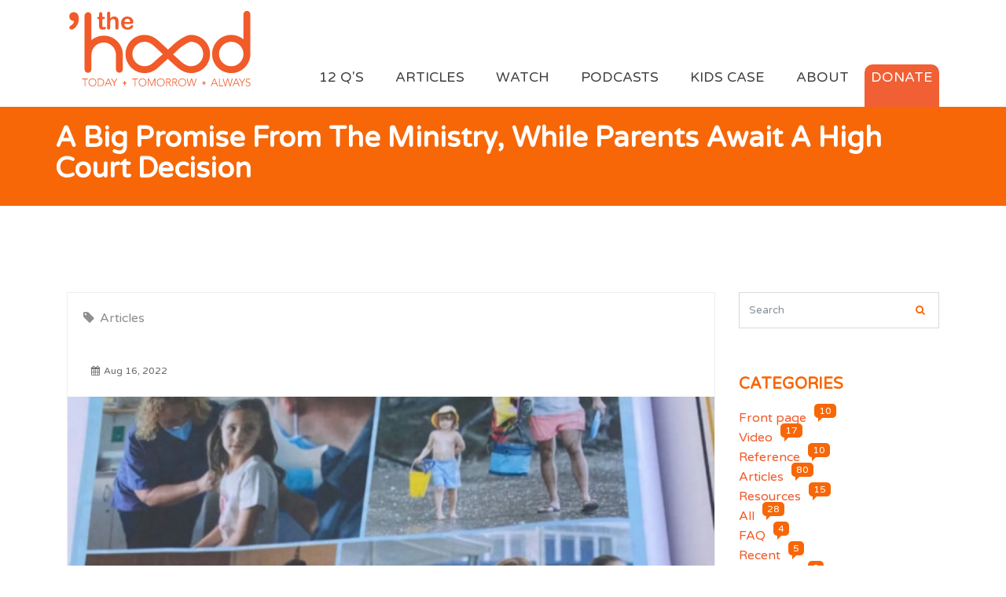

--- FILE ---
content_type: text/html; charset=UTF-8
request_url: https://thehoodnz.com/blog/post/big-promise-ministry-while-parents-await-high-court-decision
body_size: 8787
content:
<!DOCTYPE html>
<html lang="en">
    <head>
        
<meta charset="utf-8">
<meta http-equiv="X-UA-Compatible" content="IE=edge" >
<meta name="viewport" content="width=device-width, initial-scale=1.0">
<meta name="description" content="The ’Hood’s fight against the NZ government rolling out the Pfizer vaccine to 5 - 11 year-olds concluded with a two day High Court judicial ">
<meta name="keywords" content="children,vaccine,research,resources">
<meta name="title" content="A big promise from the Ministry, while parents await a High Court decision - &#039;The hood">
<meta name="author" content="Alexi">
<meta name="robots" content=="index, follow">
<meta name="generator" content="&#039;The hood" />
<title>A big promise from the Ministry, while parents await a High Court decision - &#039;The hood</title>
<link rel="canonical" href="https://thehoodnz.com/blog/post/big-promise-ministry-while-parents-await-high-court-decision"/>
<link rel="icon" type="image/png" href="/storage/app/media/THE%20HOOD%20FAVICON%20ORANGE.png" />
<!--<meta property="og:title" content="A big promise from the Ministry, while parents await a High Court decision - &#039;The hood" />
<meta property="og:url" content="https://thehoodnz.com/blog/post/big-promise-ministry-while-parents-await-high-court-decision" />
<meta property="og:image" content="https://thehoodnz.com/storage/app/uploads/public/62f/c23/44d/thumb_151_600_250_0_0_crop.jpg" />
<meta property="og:site_name" content="The Hood NZ" />
<meta property="og:description" content="The ’Hood’s fight against the NZ government rolling out the Pfizer vaccine to 5 - 11 year-olds concluded with a two day High Court judicial " /> -->
<meta property="fb:app_id" content="" />

        <!-- Vendor CSS -->
<link href="https://thehoodnz.com/combine/48fa12eabfc8fce4047ea2e0a8fc77ae-1708775938" rel="stylesheet">
   
<!-- Fonts -->
<link href="https://fonts.googleapis.com/css?family=&#039;Varela Round&#039;, sans-serif;" rel="stylesheet">
<script src="https://kit.fontawesome.com/eb522fe364.js"></script>
<link href="https://thehoodnz.com/themes/ketikidis-octobercms-success/assets/vendor/font-awesome/css/font-awesome.min.css" rel="stylesheet">


 

<!-- Addon CSS -->
<link href="https://thehoodnz.com/themes/ketikidis-octobercms-success/assets/vendor/animate/animate.css" rel="stylesheet">
<link href="https://thehoodnz.com/themes/ketikidis-octobercms-success/assets/vendor/aos/css/aos.css" rel="stylesheet">
<link href="https://thehoodnz.com/themes/ketikidis-octobercms-success/assets/vendor/normalize/normalize.css" rel="stylesheet">

<!-- Main SCSS -->
<link href="https://thehoodnz.com/combine/972a6949f40d0ace16cc48f8d8870882-1708775938" rel="stylesheet">

<!-- Color SCSS -->
<link href="https://thehoodnz.com/combine/f65af6eafe89269f941f8345669bb4f1-1708775938" rel="stylesheet">

<!-- Core CSS -->
<link rel="stylesheet" href="https://thehoodnz.com/plugins/martin/ssbuttons/assets/css/social-sharing.css">

<!-- Custom CSS -->
<style>
   /*** Global ***/
ul li, ol li, p
{
    font-family: &#039;Varela Round&#039;, sans-serif !important;
    font-size:16px;
}
h2
{
    color:white;
    font-family: &#039;Permanent Marker&#039;, cursive !important;
}
h3
{
    font-family: &#039;Permanent Marker&#039;, cursive !important;
    color:#f15a29; /*orange*/
    font-size: 1.5rem;
    
}
h4
{
    font-family: &#039;Varela Round&#039;, sans-serif !important;
    color:#f15a29; /*orange*/
    font-size: 1.5rem;
    line-height:29px;
}
h5
{
    font-family: &#039;Varela Round&#039;, sans-serif !important;
    color:#414042; /*black*/
    font-size: 1.5rem;
}
.section-title
{
    font-size:40px;
    font-family: &#039;Permanent Marker&#039;, cursive !important;
    color: #f15a29;
}


   

/** Home page **/
#owlcarousel-area .owl-item.active .owlcarousel-title
{
    font-family: &#039;Varela Round&#039;, sans-serif !important;
}
.owlcarousel-area
{
    margin-top:1px;
}
.page-Home #service-block-main .editor-item p
{
    color:#414042;
}
.vaxhover a:hover
{
    color:white !important;
    background-color:#f15a29;
}

/** Blog page **/
.page-blog-blog h2.widget-title
{
    color:#f15a29;
    font-family: &#039;Varela Round&#039;, sans-serif !important;
}
.subscribe-widget
{
    display:none;
}
.media .media-left img
{
    display:none;
}
.media-body .author-name
{
    display:none;
}
.media-body a,
.widget .category-list li a
{
    color:#f15a29;
}
.blog-post p
{
    font-family: &#039;Montserrat&#039;, sans-serif !important;
    color:#414042;
    font-size:15px;
}

.page-Home #blog .blog-item-wrapper,
.page-blog-blog #blog .blog-item-wrapper
{
    
    border-color: #ddd;
    padding: 15px;
    box-shadow: 6px 6px 16px -9px rgb(0 0 0 / 60%)
}
.page-Home #blog .blog-item-wrapper:hover,
.page-blog-blog #blog .blog-item-wrapper:hover
{
    border:none;
    box-shadow:none;
}
#blog .blog-item-text h3
{
    line-height:23px !important;
}
.badge
{
    display:inline-block !important;
}
.ss-search-form .ss-autocomplete-result__title
{
    font-size:1.1rem !important;
    line-height:20px !important;
    margin-top:10px;
}


/** 10 Reasons  page **/
.about-author-section
{
    display:none;
}
.page-10 ul li a,
.page-10 ul li,
.page-10 a
{
    font-size:16px;
    font-family: &#039;Montserrat&#039;, sans-serif !important;
    color:#414042;
}
.page-10 h4 a
{
        color:#f15a29 !important;
        font-size:18px;
} 
.page-10 .cta-content .btn-common
{
    display:none;
}
.page-10 .cta-section
{
    min-height:450px;
}
.page-10 .cta-section::before
{
    background-color: rgba(241, 95, 52, 0.7) !important;
}
.page-10 .cta-section h2
{
    margin-top:80px;
}


/** Footer **/
footer #footer .small-title
{
    font-family: &#039;Varela Round&#039;, sans-serif !important;
    color:#f15a29;
    /* font-family: &#039;Montserrat&#039;, sans-serif; */
}
footer .footer-widget .nav li a::before
{
    color:#f15a29;
}
/** Blog **/
#blog .blog-item-text h3 a 
{
    color: #f15f34;
    font-weight:bold;
}
/*** Top Nav ***/
.sticky.is-sticky
{
    margin-top:-16px;
}
#main-menu
{
    margin-top:74px;
}
.navbar
{
    margin-top:-20px;
}
/*** 12 reasons page ***/
.paraTextReasons
{
    margin-top:40px;
    padding: 30px 30px 30px 30px;
    background-color: white;
    border: 1px solid #ddd;
    box-shadow: 6px 6px 16px -9px rgb(0 0 0 / 60%);
    width:100%;
}
/**** Resources page ***/
.page-Resources .editor-item a
{
    color:#414042;
}
.page-Resources .editor-item a:hover
{
    color:#f15f34 !important;
}
.numberText2
{
    color: #f15f34;
    font-size: 50px;
    font-family: &#039;Permanent Marker&#039;, cursive !important;
    width: 60px;
    height: 50px;
    float: left;
}
.back-to-top i
{
    background-color:#f15a29;
}

.split h2.title{
    color:#f15a29;
    font-family: Permanent Marker;
}
    
.questions-header
{
    font-family: &#039;Permanent Marker&#039;, cursive !important;
    font-size: 35px;
    line-height:38px;
}
    
.subheading-inner
{
  font-family: &#039;Varela Round&#039;, sans-serif;
  font-size: 1.5rem;
  color:#666;
}

.section-subcontent {
    line-height: 24px;
}
#service-block-main{
    padding:10px;
}

.blog-post blockquote {
    color: #888 !important;
    margin-left: 40px;
    border: 6px solid #ddd;
    border-top: 0px;
    border-bottom: 0px;
    border-right: 0px;
    padding-left: 16px;
}

/*added 30th Jan 2023*/
.section
{
    padding:5px;
}
</style>
        
        <link rel="preconnect" href="https://fonts.googleapis.com">
        <link rel="preconnect" href="https://fonts.gstatic.com" crossorigin>
        <link href="https://fonts.googleapis.com/css2?family=Montserrat:wght@100;200;300;400;600&family=Permanent+Marker&family=Varela+Round&display=swap" rel="stylesheet">
        <link rel="preconnect" href="https://fonts.googleapis.com">
        <link rel="preconnect" href="https://fonts.gstatic.com" crossorigin>
        <link href="https://fonts.googleapis.com/css2?family=Montserrat:wght@100;200;300;400;600&family=Permanent+Marker&family=Varela+Round&display=swap" rel="stylesheet">
        
        <meta property="og:title" content="Welcome to The Hood NZ">
        <meta property="og:url" content="https://thehoodnz.com">
        
        <meta property="og:image:secure_url" content="https://thehoodnz.com/storage/app/media/ogimage/hl.png" /> 
        <meta property="og:image:type" content="image/png" /> 
        <meta property="og:image:width" content="200" /> 
        <meta property="og:image:height" content="200" />
        
        <meta property="og:site_name" content="The hood NZ">
        <meta property="og:description" content="If you have an open mind, an open heart and serious questions, you've come to the right place!">
        <meta property="fb:app_id" content="">
        
         
        
<style>
#owlcarousel-area .owl-item.active .owlcarousel-title
{
    font-family: 'Varela Round', sans-serif !important;
}
#owlcarousel-area .item .overlay
{
    background-color:#f15a29;
}
</style>

    </head><!--/#head-->
    <body class="page-blog-blog-post layout-default">

        <div class="main-wrapper" style="overflow-x:hidden;">

            <header id="header-wrap">
                <div class="p-1"></div>
                <style>
#main-menu ul > li > a 
{
    font-family: 'Varela Round', sans-serif;
    color:#414042;
    font-size:1.1rem !important;
}
#main-menu .nav-item.active a 
{
    color:#f15f34;
}
#main-menu .nav-link:hover 
{
    color:#f15f34;
}
</style>

<nav class="navbar navbar-expand-md navbar-light nav-bg" data-toggle="sticky-onscroll">
<div class="container">
   <a class="navbar-brand" href="https://thehoodnz.com">
                  <img src="/storage/app/media/Top%20Nav%20Logo/logo.svg" alt="logo">
                     </a>
   <button class="navbar-toggler" type="button" data-toggle="collapse" data-target="#main-menu" aria-controls="main-menu" aria-expanded="false" aria-label="Toggle navigation">
   <i class="fa fa-bars" aria-hidden="true"></i>
   </button>
   <div class="collapse navbar-collapse" id="main-menu">
            <ul class="navbar-nav mr-auto w-100 justify-content-end">
         <li role="presentation" class="nav-item  ">
   <a href="https://thehoodnz.com/12-questions" class="nav-link">12 Q&#039;s</a>
</li>
<li role="presentation" class="nav-item  ">
   <a href="/blog" class="nav-link">Articles</a>
</li>
<li role="presentation" class="nav-item  ">
   <a href="https://thehoodnz.com/watch" class="nav-link">Watch</a>
</li>
<li role="presentation" class="nav-item  ">
   <a href="https://thehoodnz.com/podcasts" class="nav-link">Podcasts</a>
</li>
<li role="presentation" class="nav-item  ">
   <a href="https://thehoodnz.com/kids-case" class="nav-link">Kids Case</a>
</li>
<li role="presentation" class="nav-item  ">
   <a href="https://thehoodnz.com/about" class="nav-link">About</a>
</li>

          <li role="presentation" class="nav-item" style="padding-top:20px">
            <a href="https://thehoodnz.com/donate" class="nav-link p-2" style="background-color:#f15f34 !important; color:white !important; border-top-right-radius:10px; border-top-left-radius:10px; height:54px">DONATE</a>
        </li>
      </ul>
         </div>
</div>
</nav>            </header><!--/#header-->
        
            <!-- Analytics -->
            
        
            <!--Page header-->
            <!-- Page Header -->
<div class="page-header-section">
   <div class="container">
      <div class="row">
         <div class="page-header-area">
            <div class="page-header-content">
               <h2> A big promise from the Ministry, while parents await a High Court decision </h2>
            </div>
         </div>
      </div>
   </div>
</div>
 
            
            <section class="classic-blog-section section-padding">
   <div class="container">
      <div class="row">
         <div class="col-md-9">
            <article class="blog-post-wrapper" data-aos="fade-up" data-aos-delay="300">
   <header class="author-info">
      <div class="tag-posted-in">
         <ul class="list-unstyled">
                        <li><i class="fa fa-tag"></i> <a href="https://thehoodnz.com/blog/category/Recent%20Articles">Articles</a></li>
                     </ul>
      </div>
      <div class="author-posted">
         <div class="media">
            <div class="media-left">
                              <a href="#"><img class="img-circle" src="https://thehoodnz.com/storage/app/uploads/public/61b/6f4/4b7/thumb_11_48_48_0_0_crop.jpeg" alt="coolBunny.jpeg"></a>
                           </div>
            <div class="media-body">
               <span class="author-name"><a href="#"><b>Alexi</b></a></span><br>
               <span class="published-time"><i class="fa fa-calendar"></i>Aug 16, 2022</span>
            </div>
         </div>
      </div>
   </header>
   <section class="featured-wrapper">
            <a href="">
      <img src="https://thehoodnz.com/storage/app/uploads/public/62f/c23/44d/thumb_151_600_250_0_0_crop.jpg" alt=""/>
      </a>       
         </section>
   <section class="blog-post-content">
      <div>
         <h2 class="blog-post-title"><a href="">A big promise from the Ministry, while parents await a High Court decision</a></h2>
      </div>
      <div class="blog-post clearfix">
         <div class="content"><p>A fantastic summary and write up about our Kids Case and the issues we all face right now, with half truths, falsities and we outright lies. </p>
<p>Thank you Keri Molloy </p>
<p>The ’Hood’s fight against the NZ government rolling out the Pfizer vaccine to 5 - 11 year-olds concluded with a two day High Court judicial review hearing last week (June 27 and 28).</p>
<p>The case was heard by Judge David Ian Gendall. A decision is not expected for a few weeks, due to the amount of evidence presented..</p>
<p>The ‘Hood NZ is a volunteer and charity organisation comprising parents, doctors, nurses, academics, scientists, lawyers and concerned others. Acting on behalf of eight applicants, all concerned parents, it facilitated the legal action, challenging the decision by Medsafe to approve the Pfizer vaccine for children and the government’s decision to roll it out.</p>
<p>In the meantime, the government is pressing ahead with the rollout.</p>
<p>An advertisement in an Auckland community newspaper, urges whānua to book their injection: “Protect them for life. Immunise. COVID-19 vaccinations are available for tamariki aged 5-11.”</p>
<p>On its website, the Ministry of Health says the vaccination provides a web of protection for children, their whānau, their mates, and their school. It claims that serious side effects are ‘very very rare’. It assures that it will respond to any safety issues right away and will inform New Zealanders about any risks that arise in New Zealand.</p>
<p>The website directs parents to a study that found the vaccines are ‘safe, immunogenic and efficacious’ for children 5 - 11 years of age. </p>
<p>The study, supported by BioNTech and Pfizer, was not powered to detect rare side effects in 5 - 11year-olds and lacked long-term follow-up to assess the duration of immune responses, efficacy, and safety: “However, the safety of BNT162b2 observed in the study combined with widespread use of BNT162b2 in older populations should provide reassurance.”</p>
<p>The study will continue for two years.</p>
<p>Interviewed by Counterspin Media after the High Court hearing last week, Sereca Friend from The 'Hood said it had taken months and months of hard slog to present the case but it was definitely worth it. </p>
<p>“I think that whatever goes on record afterwards is going to be invaluable. Nothing about this was worthless, regardless of what happens. It was absolutely necessary. I think there's going to be a lot of checking of processes and things that will happen after this point. So any future rollouts that are considered, I think this is going to have a massive impact on that.” </p>
<p>Ms Friend says multiple arguments were used and thousands of pages of evidence presented.  </p>
<p>Read the full article <a href="https://kerimolloy.substack.com/p/a-big-promise-from-the-ministry-while?r=2o3ry">HERE</a></p>
<hr />
<p>You can donate to our cause here: <a href="https://thehoodnz.com/donate">https://thehoodnz.com/donate</a></p>
<p>Follow us:</p>
<p>Instagram: <a href="https://www.instagram.com/thehood_nz/">https://www.instagram.com/thehood_nz/</a></p>
<p>Facebook: <a href="https://www.facebook.com/the-hood-NZ-100589472530878">https://www.facebook.com/the-hood-NZ-100589472530878</a></p></div>
      </div>
   </section>
   <footer class="blog-post-footer clearfix">
      <ul class="post-meta pull-left">
                                    <li><a href="https://twitter.com/share?url=https%3A%2F%2Fthehoodnz.com%2Fblog%2Fpost%2Fbig-promise-ministry-while-parents-await-high-court-decision&amp;text=Blog+Post" title="Share on Twitter" target="_blank"><i class="fa fa-twitter"></i>&nbsp;&nbsp;Twitter</a>
         </li>
                                    <li><a href="https://www.facebook.com/sharer/sharer.php?u=https%3A%2F%2Fthehoodnz.com%2Fblog%2Fpost%2Fbig-promise-ministry-while-parents-await-high-court-decision" title="Share on Facebook" target="_blank"><i class="fa fa-facebook"></i>&nbsp;&nbsp;Facebook</a>
         </li>
                                    <li><a href="https://plus.google.com/share?url=https%3A%2F%2Fthehoodnz.com%2Fblog%2Fpost%2Fbig-promise-ministry-while-parents-await-high-court-decision" title="Share on Google+" target="_blank"><i class="fa fa-google"></i>&nbsp;&nbsp;Google+</a>
         </li>
                                                      <li><a href="https://www.linkedin.com/shareArticle?mini=true&amp;url=https%3A%2F%2Fthehoodnz.com%2Fblog%2Fpost%2Fbig-promise-ministry-while-parents-await-high-court-decision&amp;title=Blog+Post" title="Share on LinkedIn" target="_blank"><i class="fa fa-linkedin"></i>&nbsp;&nbsp;LinkedIn</a>
         </li>
                                          </ul>
   </footer>
   </article>
<!--<div class="portfolio-controls clearfix mb-30">
   <nav>
   <ul>
   <li class="pull-left" data-aos="fade-left" data-aos-delay="300">
   <a class="btn btn-outline btn-md" href="#" aria-label="Previous">
   <i class="fa fa-angle-left"></i>
   </a>
   </li>
   <li class="pull-right" data-aos="fade-right" data-aos-delay="300">
   <a class="btn btn-outline btn-md" href="#" aria-label="Next">
   <i class="fa fa-angle-right"></i>
   </a>
   </li>
   </ul>
   </nav>
   </div>-->
<div class="similar-post mt-30 clearfix">
   <h3 class="small-title mb-40" data-aos="fade-up" data-aos-delay="300">Similar Post</h3>
   <div class="row">
                  <div class="col-md-3" data-aos="fade-up" data-aos-delay="400">
                  <a href="https://thehoodnz.com/blog/post/high-court-case-update">
         <img src="https://thehoodnz.com/storage/app/uploads/public/626/1ba/6e4/thumb_101_200_150_0_0_crop.jpg" alt="" class="img-responsive" />
         </a>
                  <a href="https://thehoodnz.com/blog/post/high-court-case-update">
            <h2>High Court case update!</h2>
         </a>
      </div>
            <div class="col-md-3" data-aos="fade-up" data-aos-delay="400">
                  <a href="https://thehoodnz.com/blog/post/judge-appointed-child-vaccine-court-challenge">
         <img src="https://thehoodnz.com/storage/app/uploads/public/62b/8cb/f43/thumb_130_200_150_0_0_crop.jpg" alt="" class="img-responsive" />
         </a>
                  <a href="https://thehoodnz.com/blog/post/judge-appointed-child-vaccine-court-challenge">
            <h2>Judge appointed for Child Vaccine Court challenge</h2>
         </a>
      </div>
            <div class="col-md-3" data-aos="fade-up" data-aos-delay="400">
                  <a href="https://thehoodnz.com/blog/post/judge-gendall-will-oversee-judicial-review">
         <img src="https://thehoodnz.com/storage/app/uploads/public/62b/8ce/62e/thumb_131_200_150_0_0_crop.jpg" alt="" class="img-responsive" />
         </a>
                  <a href="https://thehoodnz.com/blog/post/judge-gendall-will-oversee-judicial-review">
            <h2>Judge Gendall will oversee the judicial review</h2>
         </a>
      </div>
            <div class="col-md-3" data-aos="fade-up" data-aos-delay="400">
                  <a href="https://thehoodnz.com/blog/post/historal-court-case-against-govt-update">
         <img src="https://thehoodnz.com/storage/app/uploads/public/62b/8d1/c17/thumb_133_200_150_0_0_crop.jpg" alt="" class="img-responsive" />
         </a>
                  <a href="https://thehoodnz.com/blog/post/historal-court-case-against-govt-update">
            <h2>Historal Court case against the Govt update</h2>
         </a>
      </div>
         </div>
</div>
         </div>
         <div class="col-md-3">
            <div class="sidebar-area">
               <aside class="widget search-bar" data-aos="fade-up" data-aos-delay="300">
   <form action="https://thehoodnz.com/search-results?q=" method="get">
      <div class="ss-search-form">
         <div class="ss-search-form__input">
            <input name="q" type="text" placeholder="Search" autocomplete="off" class="form-control"
                        data-track-input
            data-request="onType"
            data-request-before-update="document.getElementById('autocomplete-results').classList.add('ss-search-form__results--visible')"
            data-request-update="'searchInput::autocomplete': '#autocomplete-results'"
                        >
            <button type="submit"><i class="fa fa-search"></i></button>
         </div>
         <div class="ss-search-form__results" id="autocomplete-results"></div>
      </div>
   </form>
</aside>               <aside class="widget search-bar" data-aos="fade-up" data-aos-delay="300">
   <h2 class="widget-title">Categories</h2>
      <ul class="category-list">
              <li >
        <a href="https://thehoodnz.com/blog/category/frontpage">Front page</a> 
                    <span class="badge">10</span>
        
            </li>
        <li >
        <a href="https://thehoodnz.com/blog/category/video">Video</a> 
                    <span class="badge">17</span>
        
            </li>
        <li >
        <a href="https://thehoodnz.com/blog/category/reference">Reference</a> 
                    <span class="badge">10</span>
        
            </li>
        <li >
        <a href="https://thehoodnz.com/blog/category/Recent%20Articles">Articles</a> 
                    <span class="badge">80</span>
        
            </li>
        <li >
        <a href="https://thehoodnz.com/blog/category/resources">Resources</a> 
                    <span class="badge">15</span>
        
            </li>
        <li >
        <a href="https://thehoodnz.com/blog/category/All%20articles">All</a> 
                    <span class="badge">28</span>
        
            </li>
        <li >
        <a href="https://thehoodnz.com/blog/category/faq">FAQ</a> 
                    <span class="badge">4</span>
        
            </li>
        <li >
        <a href="https://thehoodnz.com/blog/category/recent">Recent</a> 
                    <span class="badge">5</span>
        
            </li>
        <li >
        <a href="https://thehoodnz.com/blog/category/must-read">Must read</a> 
                    <span class="badge">9</span>
        
            </li>
   </ul>
   </aside>               <aside class="widget tag-cloud" data-aos="fade-up" data-aos-delay="300">
   <h2 class="widget-title">Tag clouds</h2>
   <div class="clearfix">
            <ul>
                  <li><a href="/tag/mhra">MHRA(1)</a></li>
                  <li><a href="/tag/dr-geert-vanden-bossche">Dr Geert Vanden Bossche(1)</a></li>
                  <li><a href="/tag/dr-harvey-risch">Dr Harvey Risch(1)</a></li>
                  <li><a href="/tag/unvaccinated-children">Unvaccinated children(1)</a></li>
                  <li><a href="/tag/mandatory-vaccination">Mandatory vaccination(1)</a></li>
                  <li><a href="/tag/italian-court">Italian Court(1)</a></li>
                  <li><a href="/tag/uruguay">uruguay(1)</a></li>
                  <li><a href="/tag/cdc">cdc(1)</a></li>
                  <li><a href="/tag/podcast">podcast(1)</a></li>
                  <li><a href="/tag/court-case">court case(2)</a></li>
                  <li><a href="/tag/transparency">transparency(1)</a></li>
                  <li><a href="/tag/under-6">under 6(1)</a></li>
               </ul>
   </div>
</aside>               <aside class="widget popular-post" data-aos="fade-up" data-aos-delay="300">
   <h2 class="widget-title">Popular Post</h2>
      <ul>
            <li>
         <div class="media">
            <div class="media-left">
                              <a href="https://thehoodnz.com/blog/post/judicial-review-pfizer-kids-rollout">
               <img class="img-responsive" src="https://thehoodnz.com/storage/app/uploads/public/61e/a3c/b44/thumb_61_48_48_0_0_crop.png" alt=""/>
                           </div>
            <div class="media-body">
               <h4><a href="https://thehoodnz.com/blog/post/judicial-review-pfizer-kids-rollout">BREAKING NEWS: Judicial review on Pfizer kids rollout</a></h4>
               <span class="published-time"><i class="fa fa-calendar"></i>Jan 20, 2022</span>
            </div>
         </div>
      </li>
            <li>
         <div class="media">
            <div class="media-left">
                              <a href="https://thehoodnz.com/blog/post/breaking-news-parents-vow-continue-landmark-legal-fight-stop-5-11-year-olds-vaccine-rollout-despite-setback">
               <img class="img-responsive" src="https://thehoodnz.com/storage/app/uploads/public/61f/9d2/c9c/thumb_69_48_48_0_0_crop.jpg" alt=""/>
                           </div>
            <div class="media-body">
               <h4><a href="https://thehoodnz.com/blog/post/breaking-news-parents-vow-continue-landmark-legal-fight-stop-5-11-year-olds-vaccine-rollout-despite-setback">BREAKING NEWS .. Parents vow to continue landmark legal fight to stop 5-11 year olds vaccine rollout despite setback</a></h4>
               <span class="published-time"><i class="fa fa-calendar"></i>Feb 01, 2022</span>
            </div>
         </div>
      </li>
            <li>
         <div class="media">
            <div class="media-left">
                              <a href="https://thehoodnz.com/blog/post/latest-update-our-kids-case">
               <img class="img-responsive" src="https://thehoodnz.com/storage/app/uploads/public/629/985/01f/thumb_117_48_48_0_0_crop.jpg" alt=""/>
                           </div>
            <div class="media-body">
               <h4><a href="https://thehoodnz.com/blog/post/latest-update-our-kids-case">Latest update on our Kids Case</a></h4>
               <span class="published-time"><i class="fa fa-calendar"></i>Jun 01, 2022</span>
            </div>
         </div>
      </li>
            <li>
         <div class="media">
            <div class="media-left">
                              <a href="https://thehoodnz.com/blog/post/melbourne-australia-rally-august-20-2022-kids">
               <img class="img-responsive" src="https://thehoodnz.com/storage/app/uploads/public/632/266/518/thumb_154_48_48_0_0_crop.jpg" alt=""/>
                           </div>
            <div class="media-body">
               <h4><a href="https://thehoodnz.com/blog/post/melbourne-australia-rally-august-20-2022-kids">Melbourne, Australia Rally - August 20, 2022 For the kids ❤️</a></h4>
               <span class="published-time"><i class="fa fa-calendar"></i>Aug 19, 2022</span>
            </div>
         </div>
      </li>
            <li>
         <div class="media">
            <div class="media-left">
                              <a href="https://thehoodnz.com/blog/post/you-inject-your-child">
               <img class="img-responsive" src="https://thehoodnz.com/storage/app/uploads/public/61c/2ef/842/thumb_54_48_48_0_0_crop.png" alt=""/>
                           </div>
            <div class="media-body">
               <h4><a href="https://thehoodnz.com/blog/post/you-inject-your-child">Before you inject your child</a></h4>
               <span class="published-time"><i class="fa fa-calendar"></i>Dec 21, 2021</span>
            </div>
         </div>
      </li>
         </ul>
</aside>               <aside class="widget subscribe-widget" data-aos="fade-up" data-aos-delay="300">
   <h2 class="widget-title">Subscribe</h2>
   <div class="subscribe-area">
      <p>Subscribe to our news letter to get regular update and blog posts.</p>
      <div id="container">
         <form
            data-request="mailSignup::onSignup"
            data-request-update="'mailSignup::result': '#container'" class="form-group">
            <div class="input-group">
               <input name="email" type="text" class="form-control input-block-level" placeholder="john.smith@example.com"/>
            </div>
            <button class="mt-10 btn btn-common btn-block" type="submit">Subscribe</button>
         </form>
      </div>
   </div>
</aside>            </div>
         </div>
      </div>
   </div>
</section>        
            <!--Blog partials-->
    
            <footer id="footer">
            	<style>
.footer-widget ul li a
{
    font-family: 'Montserrat', sans-serif;
}
.footer-widget ul li a:hover
{
    color:#f15f34 !important;
}
.footerPara
{
    line-height:10px;
}
</style>

<div class="container">
   <div class="row section">
      <div class="footer-widget col-md-4 col-xs-12" data-aos="fade-up" data-aos-delay="100">
        <h3 class="small-title">Donations</h3>
            <!-- <ul>
                 <li><a href="/blog/post/Vaccinations" target="_blank">Urgent Message From Doctors’ Summit</a></li>
                 <li><a href="/blog/post/covid-vaccine-children-nick-coatsworth-advises-against-strict-vaccine-mandates-under-12s" target="_blank">Nick Coatsworth Advises Against Vaccine Mandates For Kids</a></li>
                 <li><a href="/blog/post/Covid-19" target="_blank">COVID-19 Vaccine Makers Must Share Pricing For Public Good</a></li>
            </ul>
         <div class="social-footer">
                        <a href=""><i class=" icon-round" aria-hidden="true"></i></a>
                     </div> -->
         <p>Donations are applied to the engagement of industry professionals and legal advisors to assist New Zealand families to obtain answers to unresolved medical questions and clarity around the legality of such questions and therefore decisions.</p>
         <p>The site, at this time, accepts donations only, no shipping is involved. Donations are received in NZD</p>
      </div>
      <div class="footer-widget col-md-4 col-xs-12" data-aos="fade-up" data-aos-delay="100">
       <h3 class="small-title">Contacting TheHoodNZ</h3>
              <p><!-- <b>Address:</b> 300 Flaxton Rd, Rangiora<br> -->
               <!-- <b>Phone:</b> 021 0275 1078<br> -->
                 <b>Email:</b> info@thehoodnz.com</p>
                 <p class="footerPara"><b style="float:left">Instagram:</b> <a href="https://www.instagram.com/thehood_nz/" class="icon" style="margin-left:10px">Follow us here</a> </p>
                 <p class="footerPara"><b style="float:left">Telegram:</b> <a href="https://t.me/thehoodnz" class="icon" style="margin-left:10px">Connect with us</a> </p>
                 <p class="footerPara"><b style="float:left">Facebook:</b> <a href="https://www.facebook.com/the-hood-NZ-100589472530878" class="icon" style="margin-left:10px">Join us here</a> </p>
                 <p class="footerPara"><b style="float:left">Tiktok:</b> <a href="https://tiktok.com/@thehoodnz" class="icon" style="margin-left:10px">See the latest</a> </p>
                 <p class="footerPara"><b>Media Info:</b><a href="/media-info"> Click here</a></p>
                 <p class="footerPara"><b>Media Contact:</b> info@thehoodnz.com</p>
      </div>
      <div class="footer-widget col-md-4 col-xs-12" data-aos="fade-up" data-aos-delay="200">
       <h3 class="small-title">Your Information</h3>
       <p>Any information about you is stored under commerce quality security. Any information about you can be removed and destroyed on request. </p>
       <p>Credit card transaction details are never stored on this site and are processed by commerclially reputable companies</p>
      </div>
      
     <!-- <div class="footer-widget col-md-3 col-xs-12" data-aos="fade-up" data-aos-delay="500">
         <h3 class="small-title">GALLERY</h3>
         <div class="plain-flicker-gallery">
                                    <a href="/storage/app/media/pexels-samy-1766535.jpeg" title=""><img src="/storage/app/media/pexels-samy-1766535.jpeg" alt=""></a>
                                 </div>
      </div>
      <div class="footer-widget col-md-3 col-xs-12" data-aos="fade-up" data-aos-delay="800">
         <h3 class="small-title">SUBSCRIBE US</h3>
         <div class="contact-us">
            <p>Subscribe to our news letter to get regular update and blog posts.</p>
            <div id="container">
               <form
                  data-request="mailSignup::onSignup"
                  data-request-update="'mailSignup::result': '#container'" class="form-group">
                  <div class="form-group">
                     <input name="email" type="text" class="form-control" id="exampleInputEmail2" placeholder="Enter your email">
                  </div>
                  <button type="submit" class="btn btn-common">Submit</button>
               </form>
            </div>
         </div>
      </div> -->
      
   </div>
</div>
<div id="copyright">
   <div class="container">
      <div class="row">
         <div class="col-md-6 col-sm-6">
            <p class="copyright-text">© 2026 &#039;The hood. All rights reserved.</p>
         </div>
         <div class="col-md-6 col-sm-6">
           <ul class="et-social-icons pull-right pt-2">
        	    <a href="https://www.instagram.com/thehood_nz/" target="_blank" class="icon"><li style="margin-left:10px; color:white" class="fa fa-instagram fa-2x" aria-hidden="true" ></li></a>
        	    <a href="https://t.me/thehoodnz" target="_blank" class="icon"><li style="margin-left:10px; color:white" class="fa fa-telegram fa-2x" aria-hidden="true" ></li></a>
        	    <a href="https://www.facebook.com/the-hood-NZ-100589472530878" target="_blank" class="icon"><li style="margin-left:10px; color:white" class="fa fa-facebook fa-2x" aria-hidden="true" ></li></a>
        	    <a href="https://tiktok.com/@thehoodnz" target="_blank" class="icon"><li style="margin-left:10px; color:white" class="fab fa-tiktok fa-2x" aria-hidden="true" ></li></a>
        	    <a href="https://twitter.com/Thehoodnz1" target="_blank" class="icon"><li style="margin-left:10px; color:white" class="fa fa-twitter fa-2x" aria-hidden="true"></li></a>
           </ul>
         </div>
      </div>
   </div>
</div>            </footer><!--/#footer-->
        
            <!-- Scroll to top -->
            <!-- Scroll to top -->
<a href="#" class="back-to-top"><i class="fa fa-angle-up"></i></a>
        
        </div>
    
        <!-- Scripts -->
        <!-- Vendor JS -->
<script src="https://thehoodnz.com/combine/58f4371504054117c7a60b06185bcb96-1708775938"></script>
   
<!-- Addon JS -->
<script type="text/javascript" src="https://thehoodnz.com/themes/ketikidis-octobercms-success/assets/vendor/aos/js/aos.js"></script>
<script>
   AOS.init({
     duration: 1200,
     once: true
   })
</script>

<script type="text/javascript" src="https://thehoodnz.com/themes/ketikidis-octobercms-success/assets/vendor/stickymenu/stickymenu.js"></script>


<script type="text/javascript" src="https://thehoodnz.com/themes/ketikidis-octobercms-success/assets/vendor/smoothscroll/smoothscroll.js"></script>

<script type="text/javascript" src="https://thehoodnz.com/themes/ketikidis-octobercms-success/assets/vendor/stellar/jquery.stellar.min.js"></script>
<script>
var isMobile = {
    Android: function() {
        return navigator.userAgent.match(/Android/i);
    },
    BlackBerry: function() {
        return navigator.userAgent.match(/BlackBerry/i);
    },
    iOS: function() {
        return navigator.userAgent.match(/iPhone|iPad|iPod/i);
    },
    Opera: function() {
        return navigator.userAgent.match(/Opera Mini/i);
    },
    Windows: function() {
        return navigator.userAgent.match(/IEMobile/i);
    },
    any: function() {
        return (isMobile.Android() || isMobile.BlackBerry() || isMobile.iOS() || isMobile.Opera() || isMobile.Windows());
    }
};
jQuery(document).ready(function(){
    if( !isMobile.any() ){
        $(window).stellar({
                horizontalScrolling: false,
			    responsive: true
		});
    }
});
</script>

<!-- Main JS -->
<script type="text/javascript" src="https://thehoodnz.com/themes/ketikidis-octobercms-success/assets/js/main.js"></script>

<!-- Core JS -->
<script src="/modules/system/assets/js/framework.js"></script>
<script src="/modules/system/assets/js/framework.extras.js"></script>
<link rel="stylesheet" property="stylesheet" href="/modules/system/assets/css/framework.extras.css">
<script src="https://thehoodnz.com/plugins/grofgraf/contactme/assets/js/main.js"></script>

<!-- Custom JS -->

</body><!--/#body-->
</html>

--- FILE ---
content_type: text/css; charset=UTF-8
request_url: https://thehoodnz.com/combine/972a6949f40d0ace16cc48f8d8870882-1708775938
body_size: 14550
content:
@charset "UTF-8";
body {
  font-family: 'Varela Round', sans-serif;
  background: #fff;
  font-size: 14px;
  font-weight: 400;
  box-sizing: border-box;
  color: #666;
  overflow-x: hidden;
  line-height: 25px;
  backface-visibility: hidden; }

.btn {
  padding: 7px 30px;
  border-radius: 0;
  font-weight: 400;
  color: #fff;
  font-size: 13px;
  transition: all 0.2s linear;
  display: inline-block; }
  .btn:hover {
    color: #fff;
    cursor: pointer; }
  .btn .fa {
    padding-right: 5px; }

button {
  padding: 7px 30px;
  border-radius: 0;
  font-weight: 400;
  color: #fff;
  font-size: 13px;
  transition: all 0.2s linear;
  display: inline-block; }
  button:hover {
    color: #fff;
    cursor: pointer; }
  button:focus {
    outline: none; }

#carousel-area {
  overflow: hidden;
  background: #7a8d9a; }
  #carousel-area .carousel-inner .active {
    opacity: 1; }
    #carousel-area .carousel-inner .active.left {
      left: 0;
      opacity: 0;
      z-index: 1; }
    #carousel-area .carousel-inner .active.right {
      left: 0;
      opacity: 0;
      z-index: 1; }
    #carousel-area .carousel-inner .carousel-item {
      background: #000;
      width: 100%;
      overflow: hidden;
      transition-property: opacity;
      transition-duration: 1s; }
    #carousel-area .carousel-inner .carousel-item img {
      opacity: 0.5; }
    #carousel-area .carousel-inner .next.left {
      opacity: 1; }
    #carousel-area .carousel-inner .prev.right {
      opacity: 1; }
  #carousel-area .active {
    opacity: 1; }
    #carousel-area .active.left {
      left: 0;
      opacity: 0;
      z-index: 1; }
    #carousel-area .active.right {
      left: 0;
      opacity: 0;
      z-index: 1; }
  #carousel-area .carousel-control {
    z-index: 2;
    z-index: 10;
    width: 35px;
    height: 55px;
    top: 50%;
    padding: 10px 5px;
    box-shadow: none;
    background: url(../themes/ketikidis-octobercms-success/assets/images/skin.png);
    margin-top: -35px;
    text-shadow: none; }
  #carousel-area .carousel-item {
    background-size: 100%;
    background-size: cover; }
    #carousel-area .carousel-item .carousel-caption {
      top: 26%;
      right: 10%;
      left: 10%;
      text-shadow: none; }
    #carousel-area .carousel-item .carousel-caption h2 {
      font-family: 'Varela Round', sans-serif;
      font-size: 70px;
      -webkit-animation-name: fadeInUp;
      animation-name: fadeInUp;
      -webkit-animation-duration: 0.8s;
      animation-duration: 0.8s; }
    #carousel-area .carousel-item .carousel-caption h3 {
      font-family: 'Varela Round', sans-serif;
      font-size: 24px;
      color: #fff;
      font-weight: 100;
      -webkit-animation-name: fadeInUp;
      animation-name: fadeInUp;
      -webkit-animation-duration: 1.2s;
      animation-duration: 1.2s; }
    #carousel-area .carousel-item .carousel-caption .btn {
      margin: 30px 15px;
      -webkit-animation-name: fadeInUp;
      animation-name: fadeInUp;
      -webkit-animation-duration: 1.4s;
      animation-duration: 1.4s; }
  #carousel-area .carousel-control-prev-icon {
    left: 5%; }
  #carousel-area .carousel-control-next-icon {
    right: 5%;
    background-position: -150px 0 !important; }
  #carousel-area .carousel-indicators {
    bottom: 5px; }
    #carousel-area .carousel-indicators li {
      border-radius: 0;
      width: 32px;
      height: 5px;
      margin: 0 5px;
      background: rgba(253, 254, 255, 0.8);
      border: none;
      transition: all 0.4s ease-in-out; }
    #carousel-area .carousel-indicators li:hover {
      opacity: 1; }
    #carousel-area .carousel-indicators li.active {
      opacity: 1; }
  #carousel-area i {
    margin-right: 10px; }
  #carousel-area:hover .carousel-control {
    display: block; }

.owlcarousel-area {
  position: relative; }

#owlcarousel-area .item {
  width: 100%;
  height: 800px;
  background: #000; }
  #owlcarousel-area .item .overlay {
    position: absolute;
    width: 100%;
    height: 100%;
    top: 0;
    left: 0;
    background: #000;
    opacity: 0.6;
    filter: alpha(opacity=60);
    z-index: 1; }
  #owlcarousel-area .item .owl-video-play-icon {
    z-index: 12;
    opacity: 0.7; }
  #owlcarousel-area .item .owl-video-play-icon:hover {
    opacity: 1; }
  #owlcarousel-area .item .owl-image {
    background-size: cover;
    background-repeat: no-repeat;
    background-position: center center;
    height: 100%;
    min-width: 100%;
    min-height: 100%; }
  #owlcarousel-area .item .owl-video-tn {
    background-size: cover;
    background-repeat: no-repeat;
    background-position: center center;
    height: 100%; }
  #owlcarousel-area .item .owl-video-frame {
    z-index: 11; }
  #owlcarousel-area .item .owl-video-wrapper.ratio-5-4 {
    padding-bottom: 80%; }
  #owlcarousel-area .item .owl-video-wrapper.ratio-4-3 {
    padding-bottom: 70%; }
  #owlcarousel-area .item .owl-video-wrapper.ratio-16-10 {
    padding-bottom: 62.5%; }
  #owlcarousel-area .item .owl-video-wrapper.ratio-16-9 {
    padding-bottom: 56.25%; }
  #owlcarousel-area .item .owl-video-wrapper iframe {
    position: absolute;
    top: 0;
    left: 0;
    width: 100% !important;
    height: 100% !important; }
  #owlcarousel-area .owlcarousel-caption {
    position: absolute;
    right: 15%;
    left: 15%;
    z-index: 8;
    top: 50%;
    -webkit-transform: translateY(-50%);
    -ms-transform: translateY(-50%);
    transform: translateY(-50%);
    color: #fff;
    text-align: center;
    padding: 20px 0; }
  #owlcarousel-area .owlcarousel-caption p {
    font-size: 22px;
    font-family: 'Varela Round', sans-serif; }
  #owlcarousel-area .owlcarousel-caption h1 {
    font-size: 65px; }
  #owlcarousel-area .owlcarousel-caption .btn {
    margin: 30px 15px; }
  #owlcarousel-area .owlcarousel-caption i {
    margin-right: 5px; }
  #owlcarousel-area .owlcarousel-video-caption {
    position: absolute;
    right: 15%;
    left: 15%;
    z-index: 8;
    bottom: -4%;
    -webkit-transform: translateY(-50%);
    -ms-transform: translateY(-50%);
    transform: translateY(-50%);
    color: #fff;
    text-align: center;
    padding: 20px 0; }
  #owlcarousel-area .owlcarousel-video-caption p {
    font-size: 22px;
    font-family: 'Varela Round', sans-serif; }
  #owlcarousel-area .owlcarousel-video-caption h1 {
    font-size: 65px; }
  #owlcarousel-area .owlcarousel-video-caption .btn {
    margin: 30px 15px; }
  #owlcarousel-area .owlcarousel-video-caption i {
    margin-right: 5px; }
  #owlcarousel-area .owl-item.active .owlcarousel-title {
    -webkit-animation: 1s 0.2s fadeInUp both;
    animation: 1s 0.2s fadeInUp both; }
  #owlcarousel-area .owl-item.active .owlcarousel-desc {
    -webkit-animation: 1s 0.6s fadeInUp both;
    animation: 1s 0.6s fadeInUp both; }
  #owlcarousel-area .owl-item.active .btn {
    -webkit-animation: 1s 0.9s flipInX both;
    animation: 1s 0.9s flipInX both; }
  #owlcarousel-area .owl-nav {
    opacity: 0;
    margin-top: 0;
    text-align: center;
    webkit-transition: all 0.3s ease-in-out;
    -webkit-transition: all 0.3s ease-in-out;
    -o-transition: all 0.3s ease-in-out;
    transition: all 0.3s ease-in-out; }
  #owlcarousel-area .owl-nav div {
    background: #fff;
    position: absolute;
    top: 50%;
    border-radius: 0;
    margin: -30px 0 0;
    padding: 0;
    left: 0;
    opacity: 0.3;
    filter: alpha(opacity=30);
    width: 60px;
    height: 60px;
    line-height: 60px;
    font-size: 20px;
    color: #333;
    webkit-transition: all 0.3s ease-in-out;
    -webkit-transition: all 0.3s ease-in-out;
    -o-transition: all 0.3s ease-in-out;
    transition: all 0.3s ease-in-out; }
  #owlcarousel-area .owl-nav div:hover {
    opacity: 0.5;
    filter: alpha(opacity=50); }
  #owlcarousel-area .owl-nav div.owl-next {
    left: auto;
    right: 0; }
  #owlcarousel-area .owl-dots {
    position: absolute;
    bottom: 45px;
    width: 100%; }
  #owlcarousel-area .owl-dots .owl-dot span {
    background: #fff;
    opacity: 0.5; }
  #owlcarousel-area .owl-dots .owl-dot.active span {
    background: #fff;
    opacity: 1; }
  #owlcarousel-area:hover .owl-nav {
    opacity: 1; }

.form-group .help-block {
  color: red;
  font-weight: 700; }
  .form-group label {
    margin-bottom: 24px; }
  .form-group .radius-input {
    border-radius: 30px;
    height: 45px; }
  .form-group .flat-input {
    border-radius: 0; }
  .form-group .form-control {
    background: #fff;
    padding-right: 30px;
    color: #666;
    position: relative;
    box-shadow: none; }

.section-padding {
  padding: 110px 0; }

.mt-10 {
  margin-top: 10px; }

.mt-20 {
  margin-top: 20px; }

.mt-30 {
  margin-top: 30px; }

.mt-40 {
  margin-top: 40px; }

.mt-50 {
  margin-top: 50px; }

.mt-80 {
  margin-top: 80px; }

.mb-10 {
  margin-bottom: 10px; }

.mb-20 {
  margin-bottom: 20px; }

.mb-30 {
  margin-bottom: 30px; }

.mb-40 {
  margin-bottom: 40px; }

.mb-50 {
  margin-bottom: 50px; }

h1 {
  font-family: 'Varela Round', sans-serif;
  font-weight: 400; }

h2 {
  font-family: 'Varela Round', sans-serif;
  font-weight: 400; }
  h2.widget-title {
    font-size: 20px;
    font-weight: 600;
    text-transform: uppercase;
    margin-bottom: 20px; }

h3 {
  font-family: 'Varela Round', sans-serif;
  font-weight: 400; }

h4 {
  font-family: 'Varela Round', sans-serif;
  font-weight: 400; }

p {
  font-size: 14px;
  font-family: 'Varela Round', sans-serif;
  font-weight: 300; }

a {
  transition: all 0.2s linear; }
  a:hover {
    color: #a22f30;
    text-decoration: none; }
  a:focus {
    outline: none;
    text-decoration: none; }

.ordinary-row {
  padding: 80px 0 90px; }

.section-title {
  text-align: center;
  font-size: 38px;
  line-height: 40px;
  color: #000;
  font-family: 'Varela Round', sans-serif;
  padding: 10px 0; }
  .section-title + .row {
    padding: 40px 0 90px; }

.section {
  padding: 80px 0; }

.btn-common {
  color: #fff !important;
  background: #ff5959;
  position: relative;
  border: transparent;
  z-index: 1; }
  .btn-common:before {
    content: '';
    position: absolute;
    top: 0;
    left: 0;
    width: 3px;
    height: 100%;
    z-index: -1;
    transition: all 0.2s linear; }
  .btn-common:hover:before {
    width: 100%; }

.btn-radius {
  border-radius: 5px; }
  .btn-radius:before {
    border-radius: 5px 0 0 5px; }

.btn-round {
  border-radius: 1.5em; }

.btn-outline {
  border-width: 2px; }
  .btn-outline:hover {
    color: #fff;
    border: 2px solid transparent; }

.btn-border {
  background: rgba(255, 255, 255, 0.18);
  border: 2px solid #fff;
  color: #fff; }
  .btn-border:hover {
    background: rgba(255, 255, 255, 0.3);
    border: 2px solid #fff;
    color: #fff; }

.btn-lg {
  padding: 14px 33px;
  text-transform: uppercase;
  font-size: 16px; }

.btn-xs {
  font-size: 11px;
  padding: 13px 12px; }

.btn-sm {
  padding: 12px 15px; }

.btn-md {
  font-size: 15px;
  padding: 12px 25px; }

.media-left {
  padding-right: 10px; }

.img-circle {
  border-radius: 50%; }

.label {
  font-weight: normal;
  margin: 0 2px; }

.social-links {
  display: inline-block; }
  .social-links a {
    display: inline-block;
    margin: 0 0 0 5px; }
  .social-links a i {
    width: 32px;
    height: 32px;
    vertical-align: middle;
    border-radius: 100%;
    line-height: 32px;
    transition: all 0.2s linear; }
  .social-links a i:hover {
    transition: all 0.2s linear; }
  .social-links a .fa-twitter:hover {
    color: #00aced; }
  .social-links a .fa-facebook:hover {
    color: #3b5998; }
  .social-links a .fa-google-plus:hover {
    color: #dd4b39; }
  .social-links a .fa-youtube-play:hover {
    color: #b00; }
  .social-links a .fa-linkedin:hover {
    color: #007bb6; }

i {
  transition: all 0.3s ease-in-out; }
  i:hover {
    opacity: 0.8;
    transition: all 0.3s ease-in-out; }
  i.icon-default {
    font-size: 50px;
    margin-bottom: 30px;
    margin-right: 30px;
    vertical-align: middle; }
  i.icon-round {
    border-radius: 100%;
    color: #fff;
    font-size: 50px;
    height: 100px;
    line-height: 100px;
    margin-bottom: 13px;
    margin-right: 13px;
    text-align: center;
    vertical-align: middle;
    width: 100px; }
  i.icon-round-border {
    border-radius: 100%;
    font-size: 45px;
    height: 100px;
    line-height: 100px;
    margin-bottom: 12px;
    margin-right: 12px;
    text-align: center;
    vertical-align: middle;
    width: 100px; }
  i.icon-box {
    border-radius: 4px;
    color: #fff;
    font-size: 45px;
    height: 100px;
    line-height: 100px;
    margin-bottom: 12px;
    margin-right: 12px;
    text-align: center;
    vertical-align: middle;
    width: 100px; }
  i.icon-box-border {
    border-radius: 4px;
    font-size: 45px;
    height: 100px;
    line-height: 100px;
    margin-bottom: 12px;
    margin-right: 12px;
    text-align: center;
    vertical-align: middle;
    width: 100px; }
  i.icon-xs {
    font-size: 16px !important;
    height: 30px !important;
    line-height: 30px !important;
    margin-bottom: 7px !important;
    margin-right: 7px !important;
    width: 30px !important; }
  i.icon-sm {
    font-size: 27px !important;
    height: 50px !important;
    line-height: 50px !important;
    margin-bottom: 14px !important;
    margin-right: 14px !important;
    width: 50px !important; }
  i.icon-md {
    font-size: 35px !important;
    height: 75px !important;
    line-height: 75px !important;
    margin-bottom: 14px !important;
    margin-right: 14px !important;
    width: 75px !important; }
  i.icon-lg {
    font-size: 50px !important;
    height: 100px !important;
    line-height: 100px !important;
    margin-bottom: 13px !important;
    margin-right: 13px !important;
    width: 100px !important; }

.full-search {
  display: none;
  position: absolute;
  top: 100%;
  left: 0;
  width: 100%;
  background: #333;
  padding: 15px 0;
  z-index: 999; }
  .full-search input[type="text"] {
    outline: medium none;
    display: inline-block;
    width: 97%;
    background: transparent;
    color: #fff;
    font-size: 28px;
    padding: 4px 16px 8px;
    line-height: 39px;
    border-radius: 3px;
    height: auto;
    border: 1px solid #444; }

.section-subcontent {
  text-align: center;
  padding-bottom: 30px; }

.small-title {
  font-size: 22px;
  position: relative;
  text-align: left; }

.back-to-top {
  display: none;
  position: fixed;
  bottom: 18px;
  right: 15px; }
  .back-to-top i {
    display: block;
    font-size: 18px;
    width: 36px;
    height: 36px;
    line-height: 36px;
    color: #fff;
    border-radius: 0;
    text-align: center;
    transition: all 0.2s ease-in-out; }

.page-header {
  padding: 0;
  margin: 0;
  position: relative;
  min-height: 164px; }
  .page-header .page-header-inner {
    color: #fff;
    height: 100%;
    padding: 40px 0;
    position: absolute;
    width: 100%; }
  .page-header .page-header-inner:before {
    background: rgba(231, 76, 60, 0.2);
    position: absolute;
    width: 100%;
    height: 100%;
    top: 0;
    bottom: 0;
    content: "";
    display: block; }
  .page-header .page-title {
    color: #fff;
    font-size: 44px;
    font-weight: 600;
    margin-bottom: 10px !important;
    padding: 15px 0;
    text-align: left; }
  .page-header .breadcrumb {
    margin: 0;
    padding: 0;
    background: transparent;
    position: relative;
    z-index: 9; }
  .page-header .breadcrumb li {
    line-height: 25px; }
  .page-header .section-title:before {
    width: 40px; }

.switcher-box {
  position: fixed;
  width: 140px;
  top: 20%;
  left: -140px;
  z-index: 9999;
  background: #fff;
  border: 1px solid #f3f3f3;
  padding: 15px;
  transition: all 0.4s ease-out; }
  .switcher-box h4 {
    color: #292929;
    font-family: 'Varela Round', sans-serif;
    font-size: 15px;
    margin-top: 0;
    text-align: center;
    text-transform: uppercase;
    margin-bottom: 10px;
    font-weight: bold; }
  .switcher-box .colors-list {
    margin: 0 0 0 -4px; }
  .switcher-box .colors-list li {
    display: inline-block;
    font-size: 0;
    list-style: none;
    margin: 0 4px; }
  .switcher-box .colors-list li a {
    width: 25px;
    cursor: pointer;
    height: 25px;
    display: block; }
    .switcher-box .colors-list li a.default {
      background-color: #9c3; }
    .switcher-box .colors-list li a.red {
      background-color: #c74041; }
    .switcher-box .colors-list li a.lightblue {
      background-color: #00d3f9; }
    .switcher-box .colors-list li a.gray {
      background-color: #9bb5ac; }
    .switcher-box .colors-list li a.coffee {
      background-color: #998675; }
    .switcher-box .colors-list li a.green {
      background-color: #9c3; }
    .switcher-box .colors-list li a.orange {
      background-color: #f60; }
    .switcher-box .colors-list li a.wisteria {
      background-color: #9b59b6; }
    .switcher-box .colors-list li a.mblue {
      background-color: #7a8d9a; }
    .switcher-box .colors-list li a.greensea {
      background-color: #1abc9c; }
  .switcher-box .open-switcher {
    position: absolute;
    right: -50px;
    top: -1px;
    width: 50px;
    border-radius: 0;
    border: 0 none;
    padding: 0;
    height: 50px;
    background: #ddd; }
  .switcher-box .open-switcher i {
    text-align: center;
    line-height: 50px;
    cursor: pointer;
    font-size: 25px;
    color: #292929;
    display: block; }

.switcher-massage {
  font-size: 12px;
  line-height: 15px;
  color: 808080;
  margin: 10px 0 0; }

#loader {
  position: fixed;
  background: #fff;
  top: 0;
  left: 0;
  width: 100%;
  height: 100%;
  z-index: 9999999999; }

.square-spin {
  position: absolute;
  top: 50%;
  left: 50%;
  margin-left: -40px;
  margin-top: -40px; }
  .square-spin img {
    max-width: 64px; }

.big-title {
  font-family: 'Varela Round', sans-serif;
  font-size: 60px;
  color: #fff !important;
  text-transform: uppercase; }

.medium-title {
  color: #fff;
  font-family: 'Varela Round', sans-serif;
  font-size: 22px;
  line-height: 30px;
  font-weight: 300; }

.mr {
  margin-right: 10px; }

.navbar {
  margin-bottom: 0;
  padding: 0 15px; }
  .navbar li {
    color: #666; }

.fixed-top {
  box-shadow: 0 3px 6px 3px rgba(0, 0, 0, 0.06);
  -webkit-animation-duration: 1s;
  animation-duration: 1s;
  -webkit-animation-fill-mode: both;
  animation-fill-mode: both;
  -webkit-animation-name: fadeInDown;
  animation-name: fadeInDown; }

.nav-bg {
  background: #fff; }

.dropdown-menu {
  -webkit-animation: fadeInUpMenu 0.4s;
  animation: fadeInUpMenu 0.4s; }

@-webkit-keyframes fadeInUpMenu {
  0% {
    opacity: 0; }

  100% {
    opacity: 1; } }

@keyframes fadeInUpMenu {
  0% {
    opacity: 0;
    transform: translateY(10px); }

  100% {
    opacity: 1;
    transform: translateY(0); } }

.fadeInUpMenu {
  -webkit-animation-name: fadeInUpMenu;
  animation-name: fadeInUpMenu; }

#main-menu ul .dropdown .dropdown-menu {
  padding: 0;
  border-radius: 0;
  left: 0;
  right: 0;
  margin-top: 0;
  width: 220px;
  border: none;
  box-shadow: 0 6px 12px rgba(0, 0, 0, 0.175); }
  #main-menu ul .dropdown .dropdown-menu a {
    font-size: 13px;
    color: #666;
    display: block;
    height: auto;
    padding: 12px 20px 13px;
    margin: 0;
    line-height: 16px;
    font-weight: 400;
    border-top: 1px solid #e2e6e7;
    transition: all 0.3s ease-in-out 0s; }
    #main-menu ul .dropdown .dropdown-menu a:hover {
      background: transparent;
      transition: all 0.3s ease-in-out 0s; }
  #main-menu ul .dropdown .dropdown-menu > li > a:focus {
    background: transparent; }
    #main-menu ul .dropdown .dropdown-menu > li.active > a {
      background: transparent; }
  #main-menu ul .dropdown .sub-menu {
    top: -2px;
    left: 100% !important;
    padding: 0;
    border: none;
    -webkit-animation: MenuFadeIn 0.4s;
    animation: MenuFadeIn 0.4s; }
  #main-menu ul .dropdown .open > a {
    background: transparent; }
  #main-menu ul .dropdown .open > a:hover {
    background: transparent; }
  #main-menu ul .dropdown-toggle::after {
    display: none; }
  #main-menu ul > li > a {
    background: transparent !important;
    color: #333;
    position: relative;
    padding: 28px 20px;
    font-weight: 400;
    line-height: 18px;
    text-transform: uppercase; }
  #main-menu ul > .dropdown:hover > ul.dropdown-menu {
    webkit-animation: MenuFadeIn 400ms;
    -webkit-animation: MenuFadeIn 400ms;
    animation: MenuFadeIn 400ms;
    transition: all 0.3s ease-in-out 0s; }
  #main-menu .dropdown .dropdown-menu a .active {
    background: transparent;
    transition: all 0.3s ease-in-out 0s; }
  #main-menu .dropdown .open > a:focus {
    background: transparent; }
  #main-menu .dropdown .open > a.active {
    background: transparent; }

@-webkit-keyframes MenuFadeIn {
  0% {
    opacity: 0; }

  100% {
    opacity: 1; } }

@keyframes MenuFadeIn {
  0% {
    opacity: 0; }

  100% {
    opacity: 1; } }

ul.contact-info2 {
  list-style: outside none none;
  margin-top: 20px;
  padding: 0; }
  ul.contact-info2 i.fa {
    margin-right: 10px; }
  ul li > ul {
    padding: 0;
    border-style: solid;
    border-width: 4px 0 0 0;
    border-radius: 0;
    left: 0;
    right: 0;
    border-color: transparent; }
  ul li > ul > li > a {
    color: #666;
    padding: 10px 0 10px 15px;
    margin: 5px 0; }
  ul li > ul > li > a:hover {
    background: #ecf0f1; }
  ul li > ul > li > a .active {
    background: #ecf0f1; }
  ul li > ul > li.active > a {
    background: #ecf0f1; }
  ul.nav-tabs li {
    float: left;
    margin-top: 0; }
  ul.nav-tabs li a {
    border: medium none !important;
    color: #a0a0a0;
    font-size: 16px;
    font-weight: 400;
    line-height: 18px;
    margin-bottom: 10px;
    padding: 10px 15px;
    text-transform: uppercase; }

.top_search_con {
  background: #fff;
  height: 38px;
  border-radius: 50px;
  position: relative;
  width: 100%; }
  .top_search_con input[type="text"] {
    background: none !important;
    border: 1px solid #e2e6e7;
    height: 100%;
    width: 100%;
    padding: 1px 20px 0 40px;
    color: #818b8d;
    font-size: 12px;
    outline: none;
    border-radius: 50px;
    transition: all 0.4s ease-in-out; }
  .top_search_con input:focus {
    background: none !important;
    border: 1px solid #e2e6e7;
    height: 100%;
    width: 100%;
    padding: 1px 20px 0 40px;
    color: #818b8d;
    font-size: 12px;
    outline: none;
    border-radius: 50px;
    transition: all 0.4s ease-in-out; }

.top_search_icon {
  color: #e64a4a;
  font-size: 14px;
  left: 15px;
  position: absolute;
  top: 7px; }

.service-item {
  text-align: center; }
  .service-item .icon-wrapper {
    font-size: 40px;
    margin-bottom: 30px; }
  .service-item .icon-wrapper i {
    display: block;
    margin: 0 auto; }
  .service-item h2 {
    font-size: 22px;
    margin-bottom: 15px;
    transition: all 0.4s ease-in-out; }
  .service-item p {
    font-size: 13px; }
  .service-item:hover .pulse-shrink {
    -webkit-animation-name: pulse-shrink;
    animation-name: pulse-shrink;
    -webkit-animation-duration: 0.3s;
    animation-duration: 0.3s;
    -webkit-animation-timing-function: linear;
    animation-timing-function: linear;
    -webkit-animation-iteration-count: infinite;
    animation-iteration-count: infinite;
    -webkit-animation-direction: alternate;
    animation-direction: alternate; }

@-webkit-keyframes pulse-shrink {
  to {
    transform: scale(0.9); } }

@keyframes pulse-shrink {
  to {
    transform: scale(0.9); } }

.pulse-shrink {
  display: inline-block; }

.split {
  background-color: #f6f6f6; }
  .split .lead {
    font-size: 14px; }
  .split .details-list {
    margin-top: 36px; }
  .split .details-list h3 {
    font-size: 16px;
    font-weight: 300; }
  .split h2.title {
    font-size: 28px;
    text-transform: uppercase;
    margin: 10px 0 20px; }

.featured-box {
  margin-top: 15px;
  margin-bottom: 15px; }
  .featured-box .featured-icon {
    float: left;
    margin-top: 5px; }
  .featured-box .featured-icon i {
    font-size: 28px;
    text-align: center;
    float: left;
    margin-right: 25px;
    margin-bottom: 85px;
    display: block; }
  .featured-box .featured-content {
    padding-left: 40px; }
  .featured-box .featured-content h4 {
    font-size: 22px;
    margin-bottom: 10px;
    transition: all 0.4s ease-in-out; }
  .featured-box .featured-content p {
    font-size: 13px; }

#portfolios {
  background: #f6f6f6; }
  #portfolios .picture-item {
    padding: 0; }

.controls {
  text-align: center;
  padding: 20px; }
  .controls a:hover {
    cursor: pointer; }

#portfolio-list {
  margin-top: 15px;
  display: inline-block; }

.portfolio-img {
  overflow: hidden;
  display: block;
  position: relative; }
  .portfolio-img img {
    width: 100%; }

.portfoli-content {
  width: 100%;
  position: absolute;
  height: 100%;
  opacity: 0;
  top: 0;
  transition: opacity 0.8s cubic-bezier(0.19, 1, 0.22, 1); }
  .portfoli-content:before {
    background-color: rgba(255, 255, 255, 0.8);
    top: 15px;
    left: 15px;
    bottom: 15px;
    right: 15px;
    content: '';
    position: absolute;
    transform: scale(0.8);
    transition: all 400ms ease; }

.sup-desc-wrap {
  display: table;
  width: 100%;
  height: 100%; }
  .sup-desc-wrap .sup-desc-inner {
    display: table-cell;
    text-align: center;
    vertical-align: middle;
    padding: 0 35px; }
  .sup-desc-wrap .sup-link {
    margin-bottom: 20px; }
  .sup-desc-wrap .sup-link .left-link {
    font-size: 14px;
    line-height: normal;
    outline: none;
    border-radius: 50%;
    color: #fff;
    width: 42px;
    height: 42px;
    opacity: 0;
    line-height: 42px;
    text-align: center;
    display: inline-block;
    transform: translateY(-50px);
    margin-right: 5px;
    transition: all 400ms ease; }
  .sup-desc-wrap .sup-link .right-link {
    font-size: 14px;
    line-height: normal;
    outline: none;
    border-radius: 50%;
    color: #fff;
    width: 42px;
    height: 42px;
    opacity: 0;
    line-height: 42px;
    text-align: center;
    display: inline-block;
    transform: translateY(-50px);
    margin-right: 5px;
    transition: all 500ms ease; }
  .sup-desc-wrap .sup-link a:hover {
    background: transparent; }
  .sup-desc-wrap .sup-meta-wrap .sup-title {
    display: block;
    outline: none;
    margin-bottom: 10px;
    transform: scale(0);
    opacity: 0;
    transition: all 0.5s ease; }
  .sup-desc-wrap .sup-meta-wrap .sup-title h4 {
    font-size: 18px;
    color: #000;
    line-height: 22px;
    text-transform: uppercase;
    font-weight: 300; }
  .sup-desc-wrap .sup-meta-wrap .sup-description {
    font-size: 13px;
    line-height: 18px;
    color: #666;
    text-align: center;
    transform: translateY(40px);
    opacity: 0;
    transition: all 0.5s ease; }

.loadmore-button {
  text-align: center;
  text-transform: uppercase;
  margin-top: 30px;
  color: #000; }
  .loadmore-button .btn {
    padding: 14px 35px; }

#other-services {
  background: #fff; }
  #other-services .nav-tabs {
    border-bottom: none;
    float: left;
    display: table-cell;
    vertical-align: top; }
  #other-services .nav-tabs li {
    float: none; }
  #other-services .nav-tabs li a {
    border: none;
    background: transparent;
    margin: 0;
    padding: 0; }
  #other-services .nav-tabs li a i {
    background: #81868e;
    font-size: 20px;
    text-align: center;
    color: #fff;
    float: left;
    width: 50px;
    border-radius: 50%;
    height: 50px;
    line-height: 50px;
    margin: 10px 0;
    cursor: pointer;
    transition: all 0.5s ease; }
  #other-services .tab-content {
    margin: 10px 0 0 80px; }
  #other-services .service-content h3 {
    font-size: 20px;
    margin-bottom: 25px;
    text-transform: uppercase; }
  #other-services .service-content p {
    font-size: 14px; }
  #other-services .service-content p.lead {
    font-size: 16px;
    line-height: 28px;
    margin-bottom: 25px; }
  #other-services .other-service-item {
    padding-bottom: 30px; }
  #other-services .other-service-item .icon {
    float: left; }
  #other-services .other-service-item .icon .icon-medium {
    background: #e64a4a;
    font-size: 24px;
    text-align: center;
    color: #fff;
    float: left;
    width: 70px;
    border-radius: 50%;
    height: 70px;
    line-height: 70px;
    margin: 12px 0;
    cursor: pointer;
    transition: all 0.5s ease; }
  #other-services .other-service-item .service-content {
    padding-left: 100px; }
  #other-services .other-service-item .service-content h3 {
    font-size: 24px;
    clear: inherit; }
  #other-services .other-service-item .service-content p {
    padding: 0 36px 0 0; }
  #other-services .other-service-item:hover .icon-medium {
    transform: rotateY(360deg);
    transition: all 0.6s linear;
    background: #666; }
  #other-services img {
    max-width: 100%;
    padding: 22px; }

.progress {
  background: #f5f5f5;
  height: 10px;
  margin: 0 0 20px;
  position: relative;
  width: 100%; }

.progress-bar {
  float: left;
  height: 100%;
  font-size: 12px;
  color: #fff;
  border: 1px solid #fff;
  text-align: center;
  box-shadow: none;
  transition: all 0.6s linear;
  position: relative; }

#pricing .section-title {
  color: #fff; }
  #pricing .section-subcontent {
    color: #fff; }

.pricing-table-1 {
  background: #fff;
  margin: 0 15px; }
  .pricing-table-1 .table-header {
    padding: 30px 0;
    color: #fff; }
  .pricing-table-1 .table-header h3 {
    font-size: 30px;
    font-weight: 400; }
  .pricing-table-1 .plan {
    border-bottom: 1px solid rgba(189, 195, 199, 0.5); }
  .pricing-table-1 .plan .price {
    font-size: 24px; }
  .pricing-table-1 .plan .period {
    font-size: 18px;
    color: #999;
    text-transform: uppercase; }
  .pricing-table-1 .plan-info {
    margin-top: 30px; }
  .pricing-table-1 .plan-info p {
    color: #bdc3c7;
    font-size: 16px;
    line-height: 30px; }
  .pricing-table-1 .button-area {
    padding: 30px 0 45px; }

#pricing-block-x {
  background: #ecf0f1; }

.pricing-table-x {
  background: rgba(0, 0, 0, 0.7);
  margin: 0 15px;
  padding: 15px 30px; }
  .pricing-table-x .table-header {
    padding: 15px 0;
    color: #fff; }
  .pricing-table-x .table-header h3 {
    font-size: 30px;
    font-weight: 400; }
  .pricing-table-x .plan .price {
    font-size: 30px; }
  .pricing-table-x .plan .period {
    font-size: 18px;
    color: rgba(231, 76, 60, 0.7);
    text-transform: uppercase; }
  .pricing-table-x .plan-info {
    margin-top: 30px; }
  .pricing-table-x .plan-info p {
    color: #fff;
    font-size: 16px;
    line-height: 16px; }
  .pricing-table-x .plan-info p i {
    margin-right: 5px; }
  .pricing-table-x .button-area {
    padding: 30px 0 40px; }

#cool-facts {
  width: 100%;
  height: 100%; }
  #cool-facts .section-title {
    color: #fff; }
  #cool-facts .section-subcontent {
    color: #fff; }
  #cool-facts .facts-item {
    text-align: center;
    padding-bottom: 30px; }
  #cool-facts .facts-item i {
    font-size: 45px;
    width: 100px;
    height: 100px;
    line-height: 100px;
    border-radius: 50%; }
  #cool-facts .fact-count h3 {
    color: #fff;
    font-weight: 300;
    font-size: 42px; }
  #cool-facts .fact-count h4 {
    color: #fff;
    font-size: 22px; }

#notice {
  background: #f6f6f6; }
  #notice .notice-button {
    margin-top: 30px; }
  #notice h4 {
    font-size: 40px; }
  #notice p {
    font-size: 24px;
    color: #999;
    margin-top: 15px; }
  #notice .notice-content {
    padding: 30px; }

#clients .client-item-wrapper {
  text-align: center;
  border: 1px solid #ddd;
  padding: 30px;
  margin: 0 5px;
  transition: all 0.6s ease; }
  #clients #clients-scroller img {
    opacity: 0.5;
    -webkit-filter: grayscale(100%);
    filter: grayscale(100%);
    -webkit-filter: gray;
    filter: gray;
    transition: all 0.6s ease; }
  #clients #clients-scroller img:hover {
    -webkit-filter: grayscale(0%);
    filter: grayscale(0%);
    transition: all 0.6s ease;
    opacity: 1; }
  #clients #clients-scroller .owl-pagination {
    display: none; }

#testimonial {
  background: #fff; }
  #testimonial .testimonial-inner {
    text-align: center;
    padding: 10px 30px;
    border: 1px solid #ddd;
    margin: 5px;
    transition: all 0.25s ease-in-out; }
  #testimonial .testimonial-images {
    margin-bottom: 20px; }
  #testimonial .testimonial-images img {
    width: 70px;
    height: 70px;
    margin: 0 auto;
    padding: 5px;
    box-shadow: 0 0 3px #ddd; }
  #testimonial .testimonial-footer {
    font-size: 12px;
    font-weight: 600; }
  #testimonial .testimonial-footer i {
    margin-right: 5px; }
  #testimonial .testimonial-footer a {
    color: #aaa;
    margin-left: 3px;
    font-weight: 300; }
  #testimonial .owl-pagination {
    margin-top: 30px; }
  #testimonial .owl-pagination .owl-page span {
    border-radius: 4px;
    width: 8px;
    height: 8px;
    background: none;
    opacity: 0.5; }
  #testimonial .owl-pagination .owl-page.active span {
    opacity: 1; }
  #testimonial .testimonial-content p {
    line-height: 25px;
    margin-bottom: 15px; }

#blog {
  background: #f6f6f6; }
  #blog .blog-item-wrapper {
    background: #fff;
    box-shadow: 0 1px 1px #ddd;
    padding: 15px;
    transition: all 0.25s ease-in-out; }
  #blog .blog-item-wrapper:hover {
    box-shadow: 0 0 40px #ddd; }
  #blog .blog-item-img {
    position: relative; }
  #blog .blog-item-img img {
    width: 100%; }
  #blog .blog-item-text {
    margin-top: 15px; }
  #blog .blog-item-text h3 {
    font-size: 18px;
    line-height: 30px; }
  #blog .blog-item-text h3 a {
    color: #555; }
  #blog .blog-item-text .blog-one-footer {
    padding: 10px 0 0;
    border-top: 1px dashed #ddd; }
  #blog .blog-item-text .blog-one-footer a {
    font-size: 12px;
    padding-right: 15px;
    color: #999; }
  #blog .blog-item-text .blog-one-footer i {
    margin-right: 5px; }

#team .team-item figure {
  position: relative;
  overflow: hidden;
  width: 100%;
  margin: 0; }
  #team .team-item figure img {
    width: 100%;
    height: auto; }
  #team .team-item figure figcaption {
    height: 100%;
    position: absolute;
    top: 0;
    background: rgba(0, 0, 0, 0.85);
    opacity: 0;
    width: 100%;
    transition: opacity 0.8s cubic-bezier(0.19, 1, 0.22, 1); }
  #team .team-item figure figcaption .details {
    position: absolute;
    top: 30%; }
  #team .team-item figure figcaption .content-white {
    font-size: 13px;
    text-align: center;
    color: #fff;
    margin: 0 auto;
    line-height: 18px;
    width: 65%;
    transform: translateY(-50px);
    transition: all 0.5s ease; }
  #team .team-item figure figcaption .orange-line {
    margin: 12px auto 6px;
    width: 0;
    height: 1px;
    transition: all 0.5s ease; }
  #team .team-item figure:hover figcaption {
    opacity: 1; }
    #team .team-item figure:hover figcaption .content-white {
      transform: translateY(0px); }
  #team .team-item figure:hover .orange-line {
    width: 62px; }
  #team .team-item figure:hover .social a {
    transform: translateY(0px); }
  #team .team-item .social {
    text-align: center;
    margin-top: 15px; }
  #team .team-item .social .facebook {
    font-size: 14px;
    line-height: normal;
    outline: none;
    border-radius: 50%;
    color: #fff;
    width: 42px;
    height: 42px;
    line-height: 42px;
    text-align: center;
    display: inline-block;
    transform: translateY(50px);
    margin-right: 5px;
    transition: all 400ms ease; }
  #team .team-item .social .twitter {
    font-size: 14px;
    line-height: normal;
    outline: none;
    border-radius: 50%;
    color: #fff;
    width: 42px;
    height: 42px;
    line-height: 42px;
    text-align: center;
    display: inline-block;
    transform: translateY(50px);
    margin-right: 5px;
    transition: all 500ms ease; }
  #team .team-item .social .google-plus {
    font-size: 14px;
    line-height: normal;
    outline: none;
    border-radius: 50%;
    color: #fff;
    width: 42px;
    height: 42px;
    line-height: 42px;
    text-align: center;
    display: inline-block;
    transform: translateY(50px);
    margin-right: 5px;
    transition: all 600ms ease; }
  #team .team-item .social a:hover {
    background: transparent; }
  #team .info {
    background: #f6f6f6;
    padding: 15px 0 1px;
    text-align: center; }
  #team .info h2 {
    color: #000;
    font-size: 18px; }
  #team .info p {
    color: #000;
    font-size: 12px;
    font-weight: 300;
    line-height: 22px;
    text-transform: uppercase; }

.orange-line {
  margin: 12px auto 6px;
  width: 52px;
  height: 1px; }

#error-404 {
  background: #ecf0f1;
  padding: 36px; }
  #error-404 h1 {
    font-size: 120px; }
  #error-404 h3 {
    font-size: 40px;
    margin-bottom: 30px; }

#content {
  padding-top: 30px;
  padding-bottom: 30px;
  min-height: 600px; }

#contact .contact-info-wrapper {
  margin-top: -60px; }
  #contact .contact-info-wrapper .contact-item-wrapper i {
    padding: 15px;
    width: 64px;
    height: 64px;
    border-radius: 50%;
    color: #fff; }
  #contact .map {
    position: relative; }
  #contact .contact-info {
    background: #666;
    color: #fff;
    padding: 30px 0; }
  #contact .contact-form-wrapper {
    background-size: cover; }
  #contact .form-control {
    margin-bottom: 45px;
    background: transparent;
    color: #fff; }

#contact2 .contact-info-wrapper {
  margin-top: -10px; }
  #contact2 .contact-info-wrapper .contact-item-wrapper {
    padding: 15px 30px; }
  #contact2 .contact-info-wrapper .contact-item-wrapper i {
    color: #fff;
    float: left;
    padding: 8px 15px;
    font-size: 24px; }
  #contact2 .contact-info-wrapper .contact-item-wrapper h4 {
    line-height: 40px;
    color: #fff;
    font-size: 16px;
    font-family: 'Varela Round', sans-serif;
    font-weight: 300; }
  #contact2 .form-control {
    margin-bottom: 30px; }

footer#footer {
  background: #292929;
  color: #7c7c7c; }
  footer#footer .small-title {
    margin-bottom: 30px;
    color: #fff; }
  footer#footer ul {
    padding: 0;
    margin: 0;
    list-style: none; }
  footer#footer ul li {
    line-height: 25px; }
  footer#footer ul li a {
    color: #999; }
  footer#footer ul li.tweet {
    margin-bottom: 15px; }
    footer#footer ul li.tweet .fa-twitter {
      padding: 5px;
      color: #fff;
      border-radius: 100%;
      width: 24px;
      height: 24px; }
    footer#footer ul li.tweet .tweet-date {
      font-size: 12px;
      font-style: italic;
      color: #bdc3c7; }
  footer#footer .plain-flicker-gallery {
    margin-right: -5px;
    margin-left: -5px; }
  footer#footer .plain-flicker-gallery a {
    display: inline-block;
    width: 32%;
    font-size: 0;
    padding: 5px;
    transition: all 0.3s ease; }
  footer#footer .plain-flicker-gallery a:hover {
    opacity: 0.7; }
  footer#footer .plain-flicker-gallery a img {
    width: 100%; }
  footer#footer #copyright {
    background: #1d1d1d; }
  footer#footer #copyright .row {
    padding: 15px 0; }
  footer#footer #copyright .copyright-text {
    margin-top: 15px; }
  footer#footer #copyright .nav-inline {
    margin-top: 15px; }
  footer#footer .contact-us .form-control {
    color: #999;
    font-size: 14px;
    background: #1d1d1d;
    border-radius: 0;
    border: 1px solid transparent;
    transition: all 0.3s ease; }
  footer .footer-widget .nav li a::before {
    content: "\f18e";
    display: inline-block;
    font-family: FontAwesome;
    margin-right: 10px;
    font-size: 0.8rem; }

.panel-default .panel-heading {
  border: medium none;
  border-radius: 0;
  outline: medium none;
  padding: 0;
  width: 100%; }
  .panel-default .panel-heading a {
    color: #fff;
    display: inline-block;
    font-weight: 500;
    padding: 12px 35px 12px 15px;
    position: relative;
    text-decoration: none;
    width: 100%;
    font-size: 20px; }
  .panel-default .panel-heading a i {
    font-size: 22px;
    padding-right: 10px; }
  .panel-default .panel-heading a::after {
    color: #fff;
    content: "";
    font-family: FontAwesome;
    font-size: 22px;
    font-weight: 300;
    line-height: 1;
    margin-top: -10px;
    position: absolute;
    right: 15px;
    top: 50%; }
  .panel-default .panel-heading .collapsed::after {
    content: ""; }
  .panel-default .panel-collapse .panel-body {
    background-color: #fafafa;
    padding: 15px; }

.alignleft {
  display: inline;
  float: left;
  margin-right: 1.5em; }

#default-tab ul.nav-tabs {
  border-bottom: 1px solid #f1f1f1;
  margin-bottom: 10px;
  padding-bottom: 5px; }
  #default-tab ul.nav-tabs > li a.active::before {
    bottom: -14px;
    content: "";
    height: 3px;
    left: 0;
    position: absolute;
    width: 100%; }
  #default-tab .nav-tabs > li > a.active {
    border: 0 none;
    position: relative; }
  #default-tab .nav-tabs > li a.active:focus {
    border: 0 none;
    position: relative; }
  #default-tab .nav-tabs > li a.active:hover {
    border: 0 none;
    position: relative; }
  #default-tab a.nav-link {
    background: none; }

#vertical-tab .nav-tabs {
  display: table-cell;
  vertical-align: top; }
  #vertical-tab .nav-tabs li {
    float: none;
    margin: 0; }
  #vertical-tab .tab-content {
    display: table-cell;
    vertical-align: top;
    padding: 0 25px; }
  #vertical-tab .tab-pane p {
    line-height: 25px; }
  #vertical-tab ul.nav-tabs {
    border: 1px solid #b9b9b9 !important;
    padding-right: 0;
    border: 0 none; }
  #vertical-tab ul.nav-tabs li a {
    text-align: center;
    text-transform: uppercase;
    margin: 0;
    padding: 20px 40px;
    white-space: nowrap;
    width: 100%;
    border-radius: 0;
    background: #eee;
    color: #676767;
    border-bottom: 3px solid #b9b9b9 !important; }
  #vertical-tab ul.nav-tabs li a .fa {
    display: block;
    font-size: 27px;
    margin-bottom: 10px;
    text-align: center; }
  #vertical-tab ul.nav-tabs li a.active {
    background: #fff none repeat scroll 0 0;
    color: #202020; }

#tab-with-icon .nav-tabs {
  border-bottom: medium none;
  float: left;
  display: table-cell;
  vertical-align: top; }
  #tab-with-icon .nav-tabs li {
    float: none; }
  #tab-with-icon .nav-tabs li a {
    background: transparent none repeat scroll 0 0;
    border: medium none;
    margin: 0;
    padding: 0; }
  #tab-with-icon .nav-tabs li a i {
    background: #81868e none repeat scroll 0 0;
    border-radius: 50%;
    color: #fff;
    cursor: pointer;
    float: left;
    font-size: 25px;
    height: 70px;
    line-height: 70px;
    margin: 0 0 20px;
    text-align: center;
    transition: all 0.5s ease 0s;
    width: 70px; }
  #tab-with-icon .tab-content {
    margin: 20px 0 0 100px; }
  #tab-with-icon h3 {
    font-size: 20px;
    margin-bottom: 25px;
    text-transform: uppercase; }
  #tab-with-icon p.lead {
    font-size: 16px;
    line-height: 28px;
    margin-bottom: 25px; }

.outline-buttons-area {
  background: #fafafa;
  padding: 50px 0; }

.block-button-area {
  background: #fafafa;
  padding: 50px 0; }

.animated-progress-area {
  background: #fafafa;
  padding: 50px 0; }

#testimonial-dark .testimonial-inner {
  background: #333 none repeat scroll 0 0;
  border: 1px solid #c1c1c1; }
  #testimonial-dark .testimonial-images img {
    box-shadow: 0 0 3px #fff; }
  #testimonial-dark .testimonial-content p {
    color: #fff; }

.single-testimonial-area {
  position: relative;
  width: 100%;
  padding: 100px 0; }
  .single-testimonial-area:before {
    background: rgba(51, 51, 51, 0.8);
    position: absolute;
    width: 100%;
    height: 100%;
    top: 0;
    bottom: 0;
    content: "";
    display: block; }
  .single-testimonial-area h3 {
    color: #fff;
    font-weight: 500;
    text-align: center;
    text-transform: uppercase; }
  .single-testimonial-area p {
    color: #fff;
    text-align: center; }

#single-testimonial-item .testimonial-inner {
  padding: 80px;
  position: relative; }
  #single-testimonial-item .testimonial-inner blockquote {
    color: #fff;
    font-size: 14px;
    position: relative; }
  #single-testimonial-item .testimonial-footer {
    color: #fff;
    padding-top: 15px; }
  #single-testimonial-item .testimonial-inner::before {
    color: #fff;
    content: "";
    font-family: fontawesome;
    font-size: 45px;
    left: 25px;
    position: absolute;
    top: 70px; }
  #single-testimonial-item .testimonial-inner::after {
    background: rgba(51, 51, 51, 0.6) none repeat scroll 0 0;
    border-radius: 5px;
    content: "";
    height: 100%;
    left: 0;
    position: absolute;
    top: 0;
    width: 100%;
    z-index: -1;
    border: 1px solid #ddd; }
  #single-testimonial-item .testimonial-images img {
    box-shadow: 0 0 3px #ddd;
    height: 90px;
    margin: 0 auto;
    padding: 5px;
    width: 90px; }

.blog-post-wrapper {
  border: 1px solid #eee;
  margin-bottom: 50px; }
  .blog-post-wrapper.format-qoute {
    border: none !important; }
  .blog-post-wrapper .format-video iframe {
    min-height: 350px;
    width: 100%; }
  .blog-post-wrapper .format-audio iframe {
    height: 200px;
    width: 100%; }

.author-info {
  padding: 20px; }

.blog-post-content {
  padding: 20px; }
  .blog-post-content h2.blog-post-title {
    font-size: 26px;
    font-weight: 600;
    line-height: 26px;
    text-transform: capitalize;
    margin-bottom: 20px; }
  .blog-post-content blockquote.blockquote p {
    color: #999;
    font-size: 16px;
    font-weight: 500; }
  .blog-post-content blockquote.blockquote a {
    font-size: 15px;
    font-style: italic;
    float: right; }

.blog-post-footer {
  padding: 20px;
  border-top: 1px solid #eee; }
  .blog-post-footer ul.post-meta {
    list-style: outside none none; }
  .blog-post-footer ul.post-meta li {
    float: left;
    margin-right: 10px;
    margin-top: 10px;
    width: 100px; }
  .blog-post-footer ul li a {
    background: #fff none repeat scroll 0 0;
    display: block;
    font-size: 10px;
    line-height: 28px;
    padding: 4px 15px;
    text-transform: uppercase;
    transition: all 0.3s ease-in-out; }
  .blog-post-footer ul li a:hover {
    color: #fff;
    transition: all 0.3s ease-in-out; }

.blog-pagination {
  text-align: center; }
  .blog-pagination nav ul.pagination li.page-item a {
    border-radius: 0;
    margin-right: 15px !important;
    color: #333; }
  .blog-pagination nav ul.pagination li.page-item a:hover {
    color: #fff; }
  .blog-pagination nav ul.pagination li.page-item a:focus {
    color: #fff; }
  .blog-pagination nav ul.pagination li.page-item.active a {
    color: #fff; }

.sidebar-area .widget {
  margin-bottom: 60px; }
  .sidebar-area .search-bar {
    position: relative; }
  .sidebar-area .search-bar .form-control {
    border-radius: 0;
    color: #333 !important;
    font-size: 13px;
    height: 46px; }
  .sidebar-area .search-bar button {
    background-color: transparent;
    border: 0 none;
    height: 46px;
    position: absolute;
    right: 0;
    top: 0;
    width: 40px; }
  .sidebar-area .search-bar button .fa {
    color: #333; }

.widget ul {
  list-style: outside none none;
  padding-left: 0; }
  .widget.popular-post h4 {
    font-size: 16px; }
  .widget.popular-post ul li {
    margin-bottom: 20px; }
  .widget.popular-post .media-left img {
    width: 48px;
    height: 48px; }
  .widget.tag-cloud li {
    float: left;
    margin-bottom: 5px;
    margin-right: 5px; }
  .widget.tag-cloud a {
    color: #fff;
    display: block;
    font-size: 10px;
    font-weight: 600;
    line-height: 28px;
    padding: 0 11px;
    transition: all 0.3ms ease-in-out; }
  .widget.tag-cloud a:hover {
    opacity: 0.8;
    transition: all 0.3ms ease-in-out; }
  .widget.subscribe-widget .form-control {
    font-size: 14px;
    height: 42px;
    padding: 10px;
    width: 255px; }

.category-menu a {
  color: #333;
  font-size: 15px;
  transition: all 0.2s; }
  .category-menu a .fa {
    padding-right: 5px;
    transition: all 0.2s; }
  .category-menu a:hover .fa {
    padding-right: 10px;
    transition: all 0.2s; }
  .category-menu li {
    border-bottom: 1px solid #333;
    padding: 10px 0; }

.blog-post blockquote {
  margin: 40px 0; }
  .blog-post h3 {
    margin-top: 30px; }
  .blog-post > p {
    line-height: 29px; }
  .blog-post img {
    width: 100%; }
  .blog-post pre {
    background: #eee none repeat scroll 0 0;
    margin: 20px 0; }
  .blog-post ul li {
    font-size: 15px;
    padding: 6px 0;
    font-weight: 600; }
  .blog-post ol li {
    font-size: 15px;
    padding: 6px 0;
    font-weight: 600; }

.nav-link {
  padding: 0; }

.testimonial-footer .fa {
  padding-right: 6px; }
  .testimonial-footer a {
    padding-left: 5px; }

.about-author-section {
  border: 1px solid #eee; }
  .about-author-section .media {
    padding: 20px; }
  .about-author-section .media .media-body {
    padding-left: 10px; }
  .about-author-section .media .media-body p {
    line-height: 28px; }
  .about-author-section .author-footer {
    border-top: 1px solid #eee;
    padding: 20px; }

.similar-post img {
  width: 100%; }
  .similar-post h2 {
    font-size: 16px;
    font-weight: 600;
    line-height: 28px;
    margin-top: 10px; }

.no-pdl {
  padding-left: 0 !important; }

.comments-area ul {
  padding-left: 0; }
  .comments-area .media {
    margin-top: 40px; }
  .comments-area .media.reply {
    background: #e5f7fd none repeat scroll 0 0;
    padding: 20px;
    border-radius: 4px; }
  .comments-area .media-body {
    padding-left: 10px; }

.new-comment .btn {
  font-size: 16px;
  padding: 13px 30px; }
  .new-comment .form-group .form-control {
    background: #f2f2f2 none repeat scroll 0 0;
    border-radius: 0;
    color: #333 !important;
    font-size: 15px;
    padding: 12px; }

.cta-section {
  width: 100%;
  position: relative;
  z-index: 2; }

.cta-section::before {
  position: absolute;
  width: 100%;
  height: 100%;
  top: 0;
  left: 0;
  content: "";
  background-color: rgba(51, 51, 51, 0.9);
  z-index: 0; }

.cta-area {
  display: table;
  width: 100%;
  height: 150px; }

.cta-content {
  display: table-cell;
  vertical-align: middle; }
  .cta-content h2 {
    color: #fff;
    font-size: 38px;
    font-weight: 400;
    line-height: 38px; }
  .cta-content p {
    color: #fff;
    font-size: 18px;
    line-height: 28px;
    padding-top: 10px; }
  .cta-content .btn {
    font-size: 16px;
    margin-top: 15px;
    padding: 13px 24px;
    text-transform: uppercase; }

.page-header-section {
  width: 100%; }

.page-header-area {
  display: table;
  height: 80px;
  width: 100%;
  padding: 20px 0; }

.page-header-content {
  display: table-cell;
  vertical-align: middle; }
  .page-header-content h2 {
    color: #fff;
    font-size: 36px;
    font-weight: 600;
    text-transform: capitalize; }
  .page-header-content h4 {
    color: #fff;
    font-size: 36px;
    font-size: 1.6rem;
    text-transform: capitalize; }
  .page-header-content p {
    color: #fff;
    font-style: italic;
    text-transform: capitalize; }

#google-map-shortcode {
  padding: 0;
  height: 400px; }

#google-map-contact {
  padding: 0;
  height: 300px; }

#google-map-contact2 {
  padding: 0;
  height: 200px; }

.error-section h1 {
  color: #ff2a40;
  font-size: 10rem; }
  .error-section h4 {
    text-transform: capitalize; }

.contact-title-text h2 {
  font-size: 50px; }
  .contact-title-text p {
    font-size: 18px;
    margin-top: 15px; }

.contact-widget {
  margin-bottom: 30px; }
  .contact-widget h2 {
    margin-bottom: 20px; }
  .contact-widget address {
    line-height: 45px; }
  .contact-widget.office-location span {
    font-weight: 600; }

.service2-single-service {
  text-align: center;
  margin: 20px 0; }
  .service2-single-service .fa {
    border-radius: 50%;
    color: #fff;
    font-size: 23px;
    height: 75px;
    line-height: 75px;
    margin-bottom: 20px;
    width: 75px; }
  .service2-single-service h2 {
    font-size: 20px;
    text-transform: uppercase; }
  .service2-single-service p {
    font-size: 13px; }

.pricing-table2 {
  padding: 15px 30px; }

.single-pricing-2 {
  border: 1px solid #ddd; }
  .single-pricing-2 .plan-name {
    color: #999;
    display: block;
    font-size: 24px;
    font-weight: 700;
    line-height: 30px;
    padding: 20px 0; }
  .single-pricing-2 .plan-name small {
    display: block;
    font-size: 12px;
    font-weight: 700;
    line-height: normal; }
  .single-pricing-2 .plan-price {
    background: #f2f2f2 none repeat scroll 0 0;
    font-size: 48px;
    margin-bottom: 30px;
    padding: 30px 0;
    text-align: center; }
  .single-pricing-2 .plan-price .currency {
    font-size: 50%;
    font-weight: 700;
    left: -0.01em;
    top: -0.9em; }
  .single-pricing-2 .plan-price sub {
    font-size: 18px;
    font-weight: 700; }
  .single-pricing-2 ul {
    background: #fff none repeat scroll 0 0;
    margin-bottom: 0;
    padding: 0; }
  .single-pricing-2 ul li {
    border-top: 1px dashed #ddd;
    font-weight: 500;
    padding: 12px 29px;
    text-align: center; }
  .single-pricing-2 ul li:first-child {
    border-top: 0; }

.pricing2-button {
  padding: 20px 0;
  text-align: center; }
  .pricing2-button .btn {
    padding: 12px 55px;
    text-transform: uppercase; }

#roof {
  background: #3b3b3b; }

.roof-content {
  display: table;
  height: 60px;
  width: 100%; }

.roof-middle {
  display: table-cell;
  vertical-align: middle; }

@media only screen and (min-width: 768px) and (max-width: 991px) {
  #carousel-area img {
    height: 100%; }
    #carousel-area .carousel-item .carousel-caption h2 {
      font-size: 50px; }
      #carousel-area .carousel-item .carousel-caption h3 {
        font-size: 20px; }

  .top_search {
    display: none; }

  .section-title {
    font-size: 24px !important; }

  footer .plain-flicker-gallery a {
    width: 31%; }
    footer ul li.tweet {
      font-size: 12px !important; }

  #copyright p {
    font-size: 10px !important; }
    #copyright a {
      font-size: 10px !important; }

  .single-pricing-2 .btn {
    padding: 10px 15px;
    font-size: 10px; }
    .single-pricing-2 .plan-price {
      font-size: 35px; }
    .single-pricing-2 .plan-name {
      font-size: 18px; }
    .single-pricing-2 ul li {
      font-size: 12px; }

  .btn-lg {
    padding: 12px 20px; }

  .btn-md {
    padding: 12px 14px; }

  .widget.popular-post h4 {
    font-size: 12px; }
    .widget.tag-cloud a {
      font-size: 8px; }

  #main-menu ul > li > a {
    font-size: 13px;
    font-weight: 400;
    padding: 28px 10px; }
    #main-menu ul .dropdown .dropdown-menu a {
      border-top: 1px solid #e2e6e7;
      color: #666;
      display: block;
      font-size: 12px;
      font-weight: 400;
      height: auto;
      line-height: 16px;
      padding: 9px 19px 7px;
      transition: all 0.3s ease-in-out 0s; }

  .service-item h2 {
    font-size: 15px !important; }

  .pricing-table-x .plan-info p {
    font-size: 12px; }

  #team .team-item .social .facebook {
    font-size: 8px;
    height: 25px;
    line-height: 25px;
    width: 25px; }
    #team .team-item .social .twitter {
      font-size: 8px;
      height: 25px;
      line-height: 25px;
      width: 25px; }
    #team .team-item .social .google-plus {
      font-size: 8px;
      height: 25px;
      line-height: 25px;
      width: 25px; }
    #team .team-item figure figcaption .content-white {
      font-size: 9px;
      line-height: 12px;
      width: 60%; }

  .footer-widget p {
    font-size: 12px; }

  .social-footer a .fa {
    height: 25px;
    line-height: 25px;
    width: 25px; }

  ul.nav-tabs li a {
    font-size: 11px; }

  .pricing-table h3 {
    font-size: 24px !important; }

  .sup-desc-wrap .sup-meta-wrap .sup-description {
    display: none; }

  .portfolio-meta ul li {
    font-size: 10px; }
    .portfolio-meta ul li span {
      font-size: 10px;
      width: 78px; }

  span.published-time {
    font-size: 10px; }

  .flickr-widget .plain-flicker-gallery a img {
    width: 31%; } }

@media (max-width: 767px) {
  #main-menu {
    clear: both;
    width: 100%; }
    #main-menu ul .dropdown .dropdown-menu {
      width: 100%;
      -webkit-box-shadow: none;
      box-shadow: none; }
      #main-menu ul > li > a {
        font-size: 12px !important;
        padding: 18px 10px; }
      #main-menu ul > .dropdown:hover > ul.dropdown-menu {
        webkit-animation: none;
        -webkit-animation: none;
        animation: none;
        -webkit-transition: none;
        -o-transition: none;
        transition: none; }

  #roof {
    display: none; }

  .footer-widget {
    margin-bottom: 40px; }

  .btn-lg {
    font-size: 10px;
    padding: 10px 16px;
    text-transform: uppercase; }

  .section-title {
    font-size: 18px; }

  .section-subcontent {
    font-size: 12px;
    line-height: 17px; }

  .controls {
    padding: 0; }

  .pricing-table-x {
    margin: 20px 15px; }
    .pricing-table-x .button-area {
      padding: 14px 0 40px; }
    .pricing-table-x .table-header h3 {
      font-size: 18px; }

  .service2-single-service .fa {
    font-size: 18px;
    height: 45px;
    line-height: 45px;
    width: 45px; }
    .service2-single-service h2 {
      font-size: 15px; }
    .service2-single-service p {
      font-size: 11px; }

  .images {
    text-align: center; }

  .about2-intro-image {
    margin-bottom: 10px; }

  .single-testimonial-area h3 {
    font-size: 18px;
    line-height: 25px; }
    .single-testimonial-area p {
      font-size: 12px; }

  .section {
    padding: 40px 30px; }

  .page-header-area {
    height: 86px; }

  .cta-content h2 {
    font-size: 20px;
    line-height: 32px; }
    .cta-content p {
      font-size: 12px;
      line-height: 18px;
      padding-top: 5px; }
    .cta-content .btn {
      font-size: 12px;
      margin-top: 0;
      padding: 7px 12px; }

  #google-map-contact {
    height: 200px;
    padding: 0; }

  .section-padding {
    padding: 60px 0; }

  .contact-title-text h2 {
    font-size: 30px; }
    .contact-title-text p {
      font-size: 14px; }

  .contact-widget h2 {
    margin-bottom: 10px;
    font-size: 20px; }
    .contact-widget address {
      line-height: 35px;
      font-size: 12px; }

  .error-section h1 {
    font-size: 4rem; }
    .error-section h4 {
      font-size: 16px; }

  #vertical-tab .nav-tabs {
    vertical-align: top;
    display: inherit; }
    #vertical-tab .tab-content {
      vertical-align: top;
      display: inherit; }
    #vertical-tab p {
      font-size: 13px;
      line-height: 23px !important; }
    #vertical-tab ul.nav-tabs {
      margin-bottom: 20px; }
      #vertical-tab ul.nav-tabs li a {
        font-size: 12px;
        padding: 12px 40px; }

  .blog-post-footer ul li a {
    padding: 4px 12px; }
    .blog-post-footer a.btn {
      margin-top: 10px; }

  iframe {
    height: 200px !important; }

  .search-bar {
    margin-top: 40px; }

  .about-author-section .media-left {
    display: block !important;
    text-align: center; }
    .about-author-section .media .media-body {
      padding-left: 10px;
      text-align: center;
      padding-top: 20px; }

  .comments-area .media-left {
    display: block;
    margin-bottom: 5px;
    text-align: center; }
    .comments-area .media-right {
      display: block;
      margin-bottom: 5px;
      text-align: center; }

  .comment-author {
    margin: 10px 0; }

  .page-header-content h2 {
    text-align: center;
    font-size: 28px; }
    .page-header-content h4 {
      text-align: center; }
    .page-header-content p {
      text-align: center; }

  .dropdown-menu {
    -webkit-animation: none;
    animation: none; }

  .navbar {
    padding: 15px; }

  .nav-inline .nav-item + .nav-item {
    margin-left: 0;
    float: none; }

  nav.navbar.navbar-light {
    min-height: 73px; }
    nav.navbar.navbar-light button.navbar-toggler {
      border-radius: 0 !important; }
    nav.navbar.navbar-light ul.nav-inline {
      max-height: 350px;
      overflow-x: scroll;
      margin-top: 20px; }
      nav.navbar.navbar-light ul.nav-inline .nav-item {
        display: block; }

  .carousel-item > img {
    height: 100% !important; }

  #carousel-area .carousel-item .carousel-caption h2 {
    font-size: 20px;
    font-weight: 600; }
    #carousel-area .carousel-item .carousel-caption h3 {
      font-size: 16px; }

  #portfolio a.filter {
    font-size: 10px;
    margin: 5px;
    padding: 5px 11px; }

  .plan-info > p {
    font-size: 12px !important; }

  .split h2.title {
    font-size: 16px;
    line-height: 24px; }

  #other-services .service-content p {
    font-size: 12px; }
    #other-services .service-content p.lead {
      font-size: 12px;
      line-height: 28px;
      margin-bottom: 7px; }

  #default-tab li.nav-item a.nav-link {
    padding: 5px;
    font-size: 12px; }

  #round-tab ul li a {
    font-size: 12px;
    padding: 6px !important; }

  .shortcode-buttons-area .col-md-3 {
    margin: 30px 0; }

  .shortcode-pie-skill-area .col-md-6 {
    margin: 30px 0; }

  .single-portfolio-area .small-title {
    margin-top: 30px; }

  .portfolio-controls ul li a.btn {
    padding: 5px 30px; }

  .featured-wrapper img {
    height: 200px; }

  ul.pagination a.page-link {
    font-size: 10px;
    padding: 5px; }

  .sidebar-area .widget {
    margin-bottom: 30px; }

  .author-footer .fa {
    font-size: 18px !important;
    height: 35px !important;
    line-height: 35px !important;
    width: 35px !important; }

  .commentor-info > p {
    font-size: 13px;
    line-height: 23px; } }

@media (min-width: 768px) and (max-width: 991px) {
  #carousel-area .carousel-item {
    height: 300px; }
    #carousel-area .carousel-item .carousel-caption {
      top: 25%; }
      #carousel-area .carousel-item .carousel-caption h2 {
        font-size: 28px; }
      #carousel-area .carousel-item .carousel-caption h3 {
        font-size: 16px; }
      #carousel-area .carousel-item .carousel-caption .btn {
        margin: auto;
        font-size: 12px;
        margin-top: 10px;
        padding: 10px 15px; }
    #carousel-area .carousel-indicators {
      bottom: 25px; }

  .carousel-item > img {
    width: 100%; } }

.breadcrumb {
  background-color: transparent;
  border-radius: 0;
  padding: 1.5rem 1rem;
  margin-bottom: 0; }

@media screen and (min-width: 768px) {
  .dropdown:hover > .dropdown-menu {
    display: block; } }

.blog-post-gallery {
  padding: 20px; }
  .blog-post-gallery h4 {
    font-size: 26px;
    font-weight: 600;
    line-height: 26px;
    text-transform: capitalize;
    margin-bottom: 20px; }

.badge {
  border-radius: 5px;
  color: #fff;
  padding: 3px 6px;
  position: relative;
  left: 6px;
  top: -10px;
  font-weight: normal; }
  .badge:before {
    border-style: solid;
    border-width: 5px;
    bottom: -5px;
    content: "";
    height: 0;
    left: 5px;
    position: absolute;
    z-index: -99999; }

.top-header-section {
  border-bottom: 1px solid rgba(0, 0, 0, 0.05); }
  .top-header-section .top-header-area {
    padding: 3px 0; }
  .top-header-section .top-header-area .row {
    padding: 0; }
  .top-header-section .top-header-area i {
    margin-right: 3px; }

.picker-lang {
  display: inline-block; }
  .picker-lang:not(:last-child):after {
    content: "|"; }

.language i {
  color: #8f8f8f;
  font-size: 0.8rem; }
  .language .picker-lang a {
    color: #8f8f8f;
    font-size: 0.8rem; }

@media only screen and (max-width: 767px) and (min-width: 480px) {
  .page-header-content h4 {
    text-align: center; }
    .page-header-content p {
      text-align: center; } }

@media (max-width: 480px) and (min-width: 320px) {
  .page-header-content h4 {
    text-align: center; }
    .page-header-content p {
      text-align: center; } }

.input-group-btn button {
  padding: 11px 20px; }

.input-group .form-control {
  border-radius: 30px 0 0 30px; }

li.search {
  position: inherit;
  padding-right: 10px; }
  li.search .open-search {
    margin-right: 0 !important; }
  li.search .open-search i {
    font-size: 13px; }

.sticky.is-sticky {
  position: fixed;
  left: 0;
  right: 0;
  top: 0;
  z-index: 1000;
  width: 100%;
  box-shadow: 0 3px 6px 3px rgba(0, 0, 0, 0.06);
  -webkit-animation-duration: 1s;
  animation-duration: 1s;
  -webkit-animation-fill-mode: both;
  animation-fill-mode: both;
  -webkit-animation-name: fadeInDown;
  animation-name: fadeInDown; }

.nav-inline .nav-item + .nav-item {
  margin-left: 0; }

.active.slicknav_collapsed {
  background: #eee; }

.slicknav_parent.slicknav_open {
  background: #eee; }

.top_search .top_search_submit {
  border: none;
  padding: 0;
  position: absolute;
  width: 20px;
  left: 12px;
  opacity: 0;
  top: 9px; }

.portfolio-item:hover .portfoli-content {
  opacity: 1;
  transform: scale(1); }
  .portfolio-item:hover .portfoli-content:before {
    opacity: 1;
    transform: scale(1); }
  .portfolio-item:hover .sup-title {
    transform: scale(1);
    opacity: 1; }
  .portfolio-item:hover .sup-description {
    opacity: 1;
    transform: translateY(0px); }
  .portfolio-item:hover .sup-link .right-link {
    opacity: 1;
    webkit-transform: translateY(0px);
    transform: translateY(0px); }
  .portfolio-item:hover .sup-link .left-link {
    opacity: 1;
    webkit-transform: translateY(0px);
    transform: translateY(0px); }

.skill p {
  margin-bottom: 10px;
  font-weight: 600; }

#team-block-2 .team-member {
  padding-bottom: 15px;
  margin-top: 20px;
  border-bottom: 5px solid transparent;
  transition: all 0.2s linear;
  background: #666;
  border-bottom: 4px solid transparent; }
  #team-block-2 .team-member .face {
    position: relative;
    width: 100%;
    overflow: hidden; }
  #team-block-2 .team-member .face img {
    width: 100%;
    height: auto; }
  #team-block-2 .team-member .member-info {
    text-align: center;
    padding: 24px; }
  #team-block-2 .team-member .member-info h3 {
    line-height: 30px;
    font-size: 30px;
    color: #fff; }
  #team-block-2 .team-member .member-info .position {
    color: #999;
    font-size: 16px;
    text-transform: uppercase;
    color: rgba(255, 255, 255, 0.5); }
  #team-block-2 .team-member .member-info .social-team {
    margin-top: 15px; }
  #team-block-2 .team-member .member-info .social-team a {
    color: #3d566e;
    margin: 0 4px;
    transition: all 0.2s linear; }
  #team-block-2 .team-member .member-info .social-team a i {
    color: #fff;
    padding: 7px;
    background: transparent;
    font-size: 18px;
    line-height: 28px;
    border: 1px solid #fff;
    width: 42px;
    height: 42px;
    border-radius: 50%;
    transition: all 0.2s linear; }
  #team-block-2 .team-member .member-info .desc {
    margin-top: 15px;
    color: #ecf0f1; }
  #team-block-2 .team-member .member-info .social .fa-facebook:hover {
    background: #3b5998;
    color: #fff; }
  #team-block-2 .team-member .member-info .social .fa-twitter:hover {
    background: #00d3f9;
    color: #fff; }
  #team-block-2 .team-member .member-info .social .fa-google-plus:hover {
    background: #d23a1d;
    color: #fff; }
  #team-block-2 .team-member .member-info .social .fa-linkedin:hover {
    background: #007bb6;
    color: #fff; }
  #team-block-2 .team-member:hover {
    background: #777; }

#subscription .subscription-form .form-control {
  height: 60px;
  font-size: 24px;
  color: #999; }
  #subscription .subscription-form .btn {
    padding: 18px; }

.social-footer a .fa {
  font-size: 14px;
  height: 35px;
  line-height: 35px;
  margin: 4px;
  width: 35px; }

.accordionSmall .panel-default .panel-heading a::after {
  content: ""; }
  .accordionSmall .panel-default .panel-heading .collapsed::after {
    content: ""; }

#accordionRound .panel-default .panel-heading a {
  border-radius: 8px 8px 0 0; }

.panel-transparent .panel-heading a {
  background: #f5f5f5;
  color: #000; }

.panel-image .panel-body img {
  padding-bottom: 1px; }

#round-tab ul.nav-tabs {
  margin-bottom: 10px; }
  #round-tab ul li a {
    margin-bottom: 0;
    padding: 15px !important;
    text-transform: capitalize; }
  #round-tab ul li a.active {
    border-bottom: 0 none;
    border-image: none !important;
    margin-bottom: 0; }

.grey-progress-bar .progress-bar {
  background: #e0e0e0 none repeat scroll 0 0; }

.skill-striped .progress-bar {
  background-image: -webkit-linear-gradient(45deg, rgba(255, 255, 255, 0.15) 25%, transparent 25%, transparent 50%, rgba(255, 255, 255, 0.15) 50%, rgba(255, 255, 255, 0.15) 75%, transparent 75%, transparent);
  background-image: -o-linear-gradient(45deg, rgba(255, 255, 255, 0.15) 25%, transparent 25%, transparent 50%, rgba(255, 255, 255, 0.15) 50%, rgba(255, 255, 255, 0.15) 75%, transparent 75%, transparent);
  background-image: linear-gradient(45deg, rgba(255, 255, 255, 0.15) 25%, transparent 25%, transparent 50%, rgba(255, 255, 255, 0.15) 50%, rgba(255, 255, 255, 0.15) 75%, transparent 75%, transparent);
  background-size: 40px 40px; }

.skill-animated .progress-bar {
  -webkit-animation: 2s linear 0s normal none infinite running progress-bar-stripes;
  animation: 2s linear 0s normal none infinite running progress-bar-stripes; }

#color-client-scroller .client-item-wrapper img {
  -webkit-filter: url("data:image/svg+xml;utf8,<svg xmlns=\'http://www.w3.org/2000/svg\'><filter id=\'grayscale\'><feColorMatrix type=\'matrix\' values=\'0.3333 0.3333 0.3333 0 0 0.3333 0.3333 0.3333 0 0 0.3333 0.3333 0.3333 0 0 0 0 0 1 0\'/></filter></svg>#grayscale");
  filter: url("data:image/svg+xml;utf8,<svg xmlns=\'http://www.w3.org/2000/svg\'><filter id=\'grayscale\'><feColorMatrix type=\'matrix\' values=\'0.3333 0.3333 0.3333 0 0 0.3333 0.3333 0.3333 0 0 0.3333 0.3333 0.3333 0 0 0 0 0 1 0\'/></filter></svg>#grayscale");
  opacity: 0.5;
  transition: all 0.6s ease 0s; }
  #color-client-scroller .client-item-wrapper img:hover {
    -webkit-filter: url("data:image/svg+xml;utf8,<svg xmlns=\'http://www.w3.org/2000/svg\'><filter id=\'grayscale\'><feColorMatrix type=\'matrix\' values=\'1 0 0 0 0, 0 1 0 0 0, 0 0 1 0 0, 0 0 0 1 0\'/></filter></svg>#grayscale");
    filter: url("data:image/svg+xml;utf8,<svg xmlns=\'http://www.w3.org/2000/svg\'><filter id=\'grayscale\'><feColorMatrix type=\'matrix\' values=\'1 0 0 0 0, 0 1 0 0 0, 0 0 1 0 0, 0 0 0 1 0\'/></filter></svg>#grayscale");
    opacity: 1;
    transition: all 0.6s ease 0s; }

#image-carousel .item img {
  height: 200px;
  width: 250px; }

.single-portfolio-area .single-portfolio-image img {
  width: 100%; }

.portfolio-meta ul {
  list-style: outside none none;
  padding-left: 0; }
  .portfolio-meta ul li {
    margin: 10px 0; }
  .portfolio-meta ul li span {
    display: inline-block;
    font-size: 12px;
    font-weight: 600;
    text-decoration: underline;
    text-transform: uppercase;
    width: 130px;
    -webkit-text-decoration-style: double;
    text-decoration-style: double; }

.portfolio-controls ul {
  list-style: outside none none;
  padding-left: 0; }
  .portfolio-controls ul li a.btn {
    padding: 10px 75px; }
  .portfolio-controls ul li a.btn i.fa {
    font-size: 37px; }

.tag-posted-in li a {
  color: #8f8f8f; }
  .tag-posted-in li i.fa {
    color: #8f8f8f;
    padding-right: 3px; }

span.published-time {
  font-size: 12px; }
  span.published-time i.fa {
    margin-right: 5px; }

.featured-wrapper img {
  width: 100%;
  height: auto; }

.widget-ad img {
  width: 100%; }

#copyright ul li.nav-item {
  padding-right: 10px;
  text-transform: capitalize; }

.comment-author span {
  padding-left: 5px; }

#contactForm .form-group {
  margin-bottom: 25px; }
  #contactForm .form-group .contact-control {
    background: #f8fafd none repeat scroll 0 0;
    border-radius: 0;
    height: 50px; }
  #contactForm .form-group .form-control {
    border-radius: 0;
    background: #f2f2f2 none repeat scroll 0 0;
    font-size: 14px; }

#userForm .form-group {
  margin-bottom: 25px; }
  #userForm .form-group .user-control {
    background: #f8fafd none repeat scroll 0 0;
    border-radius: 0;
    height: 50px; }
  #userForm .form-group .form-control {
    border-radius: 0;
    background: #f2f2f2 none repeat scroll 0 0;
    font-size: 14px; }

.user-account ul li.nav-item {
  padding-right: 10px;
  text-transform: capitalize; }
  .user-account ul li a {
    color: #8f8f8f;
    font-size: 0.8rem; }

.about2-intro-image img {
  width: 100%; }

.featured .plan-price {
  color: #fff !important;
  background: #ff5959; }

.premium .plan-price {
  background: #3498db !important;
  color: #fff !important; }

.roof-social-icons a i.fa {
  background: #484848 none repeat scroll 0 0;
  border-radius: 50%;
  font-size: 13px;
  height: 35px;
  line-height: 35px;
  text-align: center;
  width: 35px;
  color: #fff;
  margin-right: 10px; }

.dropdown-item.active {
  background-color: #eee; }
  .dropdown-item.active:focus {
    background-color: #eee; }
  .dropdown-item.active:hover {
    background-color: #eee; }

.images img {
  width: 100%; }

.navbar-light .navbar-toggler {
  padding: 0.45rem 0.75rem; }
  .navbar-light .navbar-toggler:hover i {
    color: #fff; }

#post-image-carousel .item img {
  height: 150px;
  width: 200px; }

.call-us p {
  color: #8f8f8f;
  margin-bottom: 0;
  font-size: 0.8rem; }

@media (min-width: 767px) and (max-width: 1024px) {
  .section-title {
    font-size: 40px; }

  .small-title {
    font-size: 20px; }

  .input-lg {
    font-size: 14px; }

  #roof .quick-contacts span {
    padding: 0 10px; }
    #roof .social-links a {
      margin: 0 2px; }

  .top_search_con {
    display: none; }

  #carousel-area .item {
    height: 400px; }
    #carousel-area .item .carousel-caption h2 {
      font-size: 50px; }
      #carousel-area .item .carousel-caption h3 {
        font-size: 20px; }
    #carousel-area .carousel-control i {
      width: 40px;
      height: 40px;
      padding: 12px 0;
      font-size: 15px; }

  #owlcarousel-area .item {
    height: 500px; }
    #owlcarousel-area .item .owlcarousel-caption h1 {
      font-size: 35px; }
      #owlcarousel-area .item .owlcarousel-caption p {
        font-size: 16px; }
      #owlcarousel-area .item .owlcarousel-caption .btn {
        margin: 12px 5px;
        font-size: 12px; }
    #owlcarousel-area .item .owlcarousel-video-caption h1 {
      font-size: 35px; }
      #owlcarousel-area .item .owlcarousel-video-caption p {
        font-size: 16px; }
      #owlcarousel-area .item .owlcarousel-video-caption .btn {
        margin: 12px 5px;
        font-size: 12px; }

  #progress {
    overflow-x: hidden; }
    #progress .progress-bottom {
      padding-bottom: 0;
      padding-top: 0; }
    #progress .progress-item {
      margin: 30px 0; }
    #progress .our-progress:before {
      background: none; }

  #notice h4 {
    font-size: 30px; }
    #notice p {
      font-size: 20px; }
    #notice .notice-button {
      margin-top: 15px; }

  #cool-facts .fact-block {
    margin: 30px 0; }
    #cool-facts .section-subtitle {
      padding-bottom: 30px;
      font-size: 24px; }

  #blog .blog-item-wrapper {
    margin: 30px 0; }
    #blog .blog-item-text .blog-item-info a {
      padding-right: 6px; }

  .pricing-table {
    margin: 60px 0; }
    .pricing-table h3 {
      font-size: 24px; }

  #why-choose h2 {
    font-size: 24px; }
    #why-choose .tab-container h2 {
      font-size: 24px; }

  .social-links-bordered a i {
    width: 40px;
    height: 40px;
    line-height: 40px; }

  .full-search input[type='text'] {
    width: 96%; }

  #service-block-main .service-item {
    margin: 60px 0; }
    #service-block-main .service-item h2 {
      font-size: 24px; }

  #service-block-1 .service-item .service-content h2 {
    font-size: 26px; }

  #portfolio .portfolio-items .mix {
    width: 50%; }
    #portfolio .portfolio-items .gap {
      width: 50%; }
    #portfolio .portfolio-items.col-3 .mix {
      width: 50%; }
    #portfolio .portfolio-items.col-3 .gap {
      width: 50%; }
    #portfolio .portfolio-items figure figcaption {
      padding: 32px; }

  #other-services .other-service-item .service-content h3 {
    font-size: 18px; }

  #team .team-item {
    margin: 30px 0; }

  footer .footer-widget {
    margin: 30px 0; }

  #service-block-2 .service-inner h3 {
    font-size: 24px; }

  .social-icons-fill li {
    margin-right: 1px; }

  .massage-box .massage-box-icon {
    height: 60px; }

  #tabs .tab-content h1 {
    font-size: 24px; } }

@media only screen and (min-width: 480px) and (max-width: 767px) {
  .section-title {
    font-size: 36px; }

  .navbar-header {
    width: 100%; }

  #carousel-area .item {
    height: 300px; }
    #carousel-area .item .carousel-caption h2 {
      font-size: 30px; }
      #carousel-area .item .carousel-caption h3 {
        font-size: 18px; }
      #carousel-area .item .carousel-caption .btn {
        margin: 5px; }
    #carousel-area .carousel-indicators {
      display: none; }
    #carousel-area .carousel-control i {
      width: 40px;
      height: 40px;
      padding: 12px 0;
      font-size: 15px; }

  #owlcarousel-area .item {
    height: 400px; }
    #owlcarousel-area .item .owlcarousel-caption h1 {
      font-size: 23px; }
      #owlcarousel-area .item .owlcarousel-caption p {
        font-size: 14px;
        line-height: 20px; }
      #owlcarousel-area .item .owlcarousel-caption .btn {
        font-size: 12px;
        padding: 5px 15px;
        margin: 8px 5px; }
    #owlcarousel-area .item .owlcarousel-video-caption h1 {
      font-size: 23px; }
      #owlcarousel-area .item .owlcarousel-video-caption p {
        font-size: 14px;
        line-height: 20px; }
      #owlcarousel-area .item .owlcarousel-video-caption .btn {
        font-size: 12px;
        padding: 5px 15px;
        margin: 8px 5px; }
    #owlcarousel-area .owl-dots {
      bottom: 0px; }

  #portfolio .portfolio-items .mix {
    width: 50%; }
    #portfolio .portfolio-items .mix figure h4 {
      display: none; }
      #portfolio .portfolio-items .mix figure figcaption::after {
        display: none; }
      #portfolio .portfolio-items .mix figure figcaption::before {
        display: none; }
    #portfolio .portfolio-items .gap {
      width: 50%; }
    #portfolio .portfolio-items .gap figure h4 {
      display: none; }
      #portfolio .portfolio-items .gap figure figcaption::after {
        display: none; }
      #portfolio .portfolio-items .gap figure figcaption::before {
        display: none; }
    #portfolio .portfolio-items.col-3 .mix {
      width: 50%; }
      #portfolio .portfolio-items.col-3 .mix figure h4 {
        display: none; }
        #portfolio .portfolio-items.col-3 .mix figure figcaption::after {
          display: none; }
        #portfolio .portfolio-items.col-3 .mix figure figcaption::before {
          display: none; }
    #portfolio .portfolio-items.col-3 .gap {
      width: 50%; }
      #portfolio .portfolio-items.col-3 .gap figure h4 {
        display: none; }
        #portfolio .portfolio-items.col-3 .gap figure figcaption::after {
          display: none; }
        #portfolio .portfolio-items.col-3 .gap figure figcaption::before {
          display: none; }
    #portfolio .portfolio-items figure figcaption {
      padding: 10px;
      padding: 25px; }
    #portfolio .controls .btn {
      margin: 5px 2px; }

  #progress {
    overflow-x: hidden; }
    #progress .progress-bottom {
      padding-bottom: 0;
      padding-top: 0; }
    #progress .progress-item {
      margin: 30px 0; }
    #progress .our-progress:before {
      background: none; }

  #testimonial #testimonial-carousel p {
    font-size: 20px; }
    #testimonial #testimonial-carousel .carousel-control.left {
      left: 15px; }
    #testimonial #testimonial-carousel .carousel-control.right {
      right: 15px; }
    #testimonial .item blockquote small span {
      display: block;
      line-height: 40px; }

  .pricing-table {
    margin: 60px 0; }
    .pricing-table h3 {
      font-size: 24px; }

  #why-choose .tab-container h2 {
    font-size: 26px; }
    #why-choose .tab-menu .list-group {
      width: 536px;
      margin: 40px 8px;
      float: left; }
    #why-choose .tab-menu .list-group > a {
      float: left;
      margin: 0 8px; }

  .page-header .page-subtitle {
    font-size: 18px; }

  #service-block-main .service-item {
    margin: 60px 0; }
    #service-block-main .service-item h2 {
      font-size: 24px; }

  #cool-facts .fact-block {
    margin: 30px 0; }

  #blog .blog-item-wrapper {
    margin: 30px 0; }

  #team .team-item {
    margin: 30px 0; }

  #tabs .nav-tabs li a {
    font-size: 12px;
    padding: 10px 12px; }

  .page-header-content h2 {
    text-align: center; } }

@media (min-width: 320px) and (max-width: 480px) {
  .section-title {
    font-size: 26px;
    line-height: 45px;
    padding: 30px 0 15px; }
    .section-title:before {
      display: none; }
    .section-title + .row {
      padding: 0 0 30px; }

  .small-title {
    font-size: 25px; }

  .navbar-header {
    width: 100%; }

  .page-header .page-title {
    font-size: 20px; }
    .page-header .page-subtitle {
      font-size: 18px; }

  .input-lg {
    font-size: 14px; }

  #roof .quick-contacts span {
    padding: 0 10px; }
    #roof .social-links a {
      margin: 0 2px; }

  .justify-content-end {
    -webkit-box-pack: start !important;
    -ms-flex-pack: start !important;
    justify-content: flex-start !important; }

  .row {
    padding: 30px 0 40px; }

  #carousel-area .item {
    height: 300px; }
    #carousel-area .item .carousel-caption h2 {
      font-size: 30px; }
      #carousel-area .item .carousel-caption h3 {
        font-size: 20px; }
      #carousel-area .item .carousel-caption .btn {
        margin: 5px; }
    #carousel-area .carousel-indicators {
      display: none; }
    #carousel-area .carousel-control i {
      width: 40px;
      height: 40px;
      padding: 12px 0;
      font-size: 15px; }

  #owlcarousel-area .item {
    height: 300px; }
    #owlcarousel-area .item .owlcarousel-caption h1 {
      font-size: 18px; }
      #owlcarousel-area .item .owlcarousel-caption p {
        display: none; }
      #owlcarousel-area .item .owlcarousel-caption .btn {
        font-size: 12px;
        padding: 5px 15px;
        margin: 5px; }
    #owlcarousel-area .item .owlcarousel-video-caption h1 {
      font-size: 18px; }
      #owlcarousel-area .item .owlcarousel-video-caption p {
        display: none; }
      #owlcarousel-area .item .owlcarousel-video-caption .btn {
        font-size: 12px;
        padding: 5px 15px;
        margin: 5px; }
    #owlcarousel-area .owl-dots {
      bottom: 0px; }

  #portfolio .portfolio-items .mix {
    width: 100%; }
    #portfolio .portfolio-items .mix figure h4 {
      display: none; }
      #portfolio .portfolio-items .mix figure figcaption::after {
        display: none; }
      #portfolio .portfolio-items .mix figure figcaption::before {
        display: none; }
    #portfolio .portfolio-items .gap {
      width: 100%; }
    #portfolio .portfolio-items .gap figure h4 {
      display: none; }
      #portfolio .portfolio-items .gap figure figcaption::after {
        display: none; }
      #portfolio .portfolio-items .gap figure figcaption::before {
        display: none; }
    #portfolio .portfolio-items.col-3 .mix {
      width: 100%; }
      #portfolio .portfolio-items.col-3 .mix figure h4 {
        display: none; }
        #portfolio .portfolio-items.col-3 .mix figure figcaption::after {
          display: none; }
        #portfolio .portfolio-items.col-3 .mix figure figcaption::before {
          display: none; }
    #portfolio .portfolio-items.col-3 .gap {
      width: 100%; }
      #portfolio .portfolio-items.col-3 .gap figure h4 {
        display: none; }
        #portfolio .portfolio-items.col-3 .gap figure figcaption::after {
          display: none; }
        #portfolio .portfolio-items.col-3 .gap figure figcaption::before {
          display: none; }
    #portfolio .portfolio-items figure figcaption {
      padding: 36px;
      padding: 25px; }
    #portfolio .controls .btn {
      margin: 5px 2px; }

  #progress {
    overflow-x: hidden; }
    #progress .progress-bottom {
      padding-bottom: 0;
      padding-top: 0; }
    #progress .progress-item {
      margin: 30px 0; }
    #progress .our-progress:before {
      background: none; }

  #notice h4 {
    font-size: 18px; }
    #notice p {
      font-size: 16px; }
    #notice .notice-button {
      margin-top: 15px; }

  #cool-facts .fact-block {
    margin: 30px 0; }
    #cool-facts .fact-block h4 {
      font-size: 30px;
      line-height: 40px; }
    #cool-facts .section-subtitle {
      padding-bottom: 30px;
      font-size: 24px; }
    #cool-facts .wrapper h2 {
      font-size: 20px; }

  #testimonial #testimonial-carousel p {
    font-size: 20px; }
    #testimonial #testimonial-carousel .carousel-control.left {
      left: 15px; }
    #testimonial #testimonial-carousel .carousel-control.right {
      right: 15px; }
    #testimonial .item blockquote small span {
      display: block;
      line-height: 40px; }

  #blog .blog-item-wrapper {
    margin: 30px 0; }
    #blog .blog-item-text .blog-item-info a {
      padding-right: 6px; }

  .pricing-table {
    margin: 60px 0; }
    .pricing-table h3 {
      font-size: 24px; }

  .copyright-text {
    float: left !important; }

  #why-choose .list-group-item {
    width: 362%;
    margin: 40px 15px; }
    #why-choose .tab-container h2 {
      font-size: 28px; }

  #main-menu {
    clear: both; }

  #portfolios .btn {
    padding: 6px 13px;
    margin-bottom: 5px; }

  .social-links-bordered a i {
    width: 40px;
    height: 40px;
    line-height: 40px; }

  #service-block-main .service-item {
    margin: 60px 0; }
    #service-block-main .service-item h2 {
      font-size: 24px; }

  #service-block-1 .service-item .service-content h2 {
    font-size: 22px; }

  #other-services .other-service-item .service-content h3 {
    font-size: 15px; }

  #clients #clients-scroller .client-item-wrapper {
    padding: 0 45px; }
    #clients #clients-scroller .owl-controls {
      display: none; }

  #team .team-item {
    margin: 30px 0; }

  footer .footer-widget {
    margin: 30px 0; }

  .social-icons-fill li {
    margin: 0 16px 0 0; }

  .navbar-nav .nav-item + .nav-item {
    margin-left: 0; }

  .page-header-content h2 {
    text-align: center; } }

@media (max-width: 767px) {
  #carousel-area .carousel-item {
    height: 200px; }
    #carousel-area .carousel-item .carousel-caption {
      top: 14%; }
      #carousel-area .carousel-item .carousel-caption h2 {
        font-size: 16px; }
      #carousel-area .carousel-item .carousel-caption h3 {
        font-size: 12px; }
      #carousel-area .carousel-item .carousel-caption .btn {
        margin: auto;
        font-size: 9px;
        margin-top: 5px;
        padding: 8px 12px; }
    #carousel-area .carousel-control {
      top: 58%;
      display: none; }
    #carousel-area .carousel-indicators {
      bottom: -8px; }
    #carousel-area i {
      margin-right: 0; }
    #carousel-area:hover .carousel-control {
      display: block; }

  .carousel-item > img {
    height: 100%;
    width: 100%; } }
/*
 ===========================================================================================================================
 ==========================================================  C U S T O M . C S S  ==========================================
 ===========================================================================================================================
 */


--- FILE ---
content_type: text/css; charset=UTF-8
request_url: https://thehoodnz.com/combine/f65af6eafe89269f941f8345669bb4f1-1708775938
body_size: 1803
content:
a {
  color: #f76707; }
  a:hover {
    color: #d05605; }

#main-menu > li > a:hover {
  color: #f76707; }
  #main-menu > li.active > a {
    color: #f76707; }
  #main-menu > li.open > a {
    color: #f76707; }
  #main-menu > .active > a:hover {
    color: #f76707; }
    #main-menu > .active > a:focus {
      color: #f76707; }
  #main-menu > .open > a:hover {
    color: #f76707; }
  #main-menu .nav-link.active {
    color: #f76707; }
  #main-menu .nav-link:hover {
    color: #f76707; }
  #main-menu .dropdown .dropdown-menu > li > a:hover {
    color: #f76707; }
    #main-menu .dropdown .dropdown-menu > li > a:active {
      color: #f76707; }
    #main-menu .dropdown .dropdown-menu > li.active > a {
      color: #f76707; }
  #main-menu .dropdown .dropdown-menu a .active {
    color: #f76707; }
  #main-menu ul .dropdown .dropdown-menu .dropdown-item.active {
    color: #f76707;
    background-color: #eee; }
    #main-menu ul .dropdown .dropdown-menu .dropdown-item.active:focus {
      color: #f76707;
      background-color: #eee; }
    #main-menu ul .dropdown .dropdown-menu .dropdown-item.active:hover {
      color: #f76707;
      background-color: #eee; }
  #main-menu ul .dropdown .dropdown-menu a:hover {
    color: #f76707; }
  #main-menu .nav-item.active a {
    color: #f76707; }
  #main-menu .nav-link:hover {
    color: #f76707; }

.open > a {
  color: #f76707 !important; }
  .open > .dropdown-toggle.btn-danger {
    background-color: #90bf34;
    border-color: #90bf34; }

.section-title::before {
  border-color: #f76707; }

.small-title::before {
  border-color: #f76707; }

.page-header-section {
  background: #f76707; }

#other-services .other-service-item .icon .icon-medium {
  background: #f76707; }
  #other-services .other-service-item:hover .icon-medium {
    background: #666; }
  #other-services .other-service-item .service-content h3 {
    color: #f76707; }
  #other-services .nav-tabs li a:focus {
    background: #f76707 none repeat scroll 0 0; }
  #other-services .nav-tabs li a:hover i {
    background: #f76707 none repeat scroll 0 0; }
  #other-services .nav-tabs li a.active i {
    background: #f76707 none repeat scroll 0 0; }

#clients #clients-scroller .owl-pagination .owl-page span {
  border-color: #f76707; }
  #clients #clients-scroller .owl-pagination .owl-page.active span {
    background: #f76707; }
  #clients .client-item-wrapper:hover {
    border-color: #f76707; }

#testimonial .testimonial-inner:before {
  background: rgba(153, 204, 51, 0.2); }
  #testimonial .testimonial-inner:hover {
    border-color: #f76707; }
  #testimonial .testimonial-footer {
    color: #f76707; }
  #testimonial .testimonial-footer a {
    color: #f76707; }
  #testimonial #testimonial-carousel .carousel-control {
    color: #f76707; }
  #testimonial .item blockquote small {
    color: #f76707; }
  #testimonial .owl-pagination .owl-page span {
    border: 1px solid #f76707; }
  #testimonial .owl-pagination .owl-page.active span {
    background: #f76707 none repeat scroll 0 0; }

#blog .blog-item-text h3 {
  color: #f76707; }
  #blog .blog-item-text h3 a:hover {
    color: #f76707; }
  #blog .blog-item-text .blog-one-footer i {
    color: #f76707; }
  #blog .blog-item-text .blog-one-footer a:hover {
    color: #f76707; }
  #blog .blog-item-text .blog-item-info a:hover {
    color: #f76707; }
  #blog .blog-item-img .blog-category {
    background: #f76707; }

#why-choose .icon i {
  color: #f76707; }
  #why-choose .tab-container h2 {
    color: #f76707; }
  #why-choose .tab-menu .list-group > a.active {
    background: #f76707; }

#pricing-block-2 {
  background: #f76707; }

#blog-page .sidebar .search-box .form-control:focus {
  border-color: #f76707; }
  #blog-page .sidebar .search-box button:focus {
    border-color: #f76707; }
  #blog-page .sidebar .search-box input:focus {
    border-color: #f76707; }
  #blog-page .sidebar .search-box textarea:focus {
    border-color: #f76707; }
  #blog-page .sidebar .plain-search-btn {
    color: #f76707; }
  #blog-page .widget-title::before {
    border-color: #f76707; }
  #blog-page .post-content .reading::after {
    border-color: #f76707; }

.preset-bg {
  background: #f76707; }

.dark-bg {
  background: rgba(0, 0, 0, 0.1); }

.btn-danger {
  background-color: #f76707;
  border-color: #f76707; }
  .btn-danger:hover {
    background-color: #90bf34;
    border-color: #90bf34; }
  .btn-danger:active {
    background-color: #90bf34;
    border-color: #90bf34; }
  .btn-danger.active {
    background-color: #90bf34;
    border-color: #90bf34; }

.slicknav_btn {
  border-color: #f76707; }
  .slicknav_btn:hover {
    background: #f76707; }

#default-tab .nav-tabs > li > a.active {
  color: #f76707; }
  #default-tab .nav-tabs > li a.active:focus {
    color: #f76707; }
  #default-tab .nav-tabs > li a.active:hover {
    color: #f76707; }
  #default-tab ul.nav-tabs > li a.active::before {
    background-color: #f76707; }

.btn-outline {
  border-color: #f76707;
  color: #f76707; }
  .btn-outline:hover {
    background: #f76707; }

.progress-bar {
  background: #f76707; }

#single-testimonial-item .testimonial-footer a {
  color: #f76707; }
  #single-testimonial-item .owl-pagination .owl-page span {
    border: 1px solid #f76707; }
  #single-testimonial-item .owl-pagination .owl-page.active span {
    background: #f76707 none repeat scroll 0 0; }

i.icon-default {
  color: #f76707; }
  i.icon-round {
    background-color: #f76707; }
  i.icon-round-border {
    border: 3px solid #f76707;
    color: #f76707; }
  i.icon-box {
    background-color: #f76707; }
  i.icon-box-border {
    border: 3px solid #f76707;
    color: #f76707; }

.btn-common {
  background: #f76707 none repeat scroll 0 0; }
  .btn-common.active {
    background: #d05605 none repeat scroll 0 0; }

.btn-common::before {
  background: #d05605 none repeat scroll 0 0; }

#carousel-area .carousel-item .carousel-caption {
  color: #f76707; }
  #carousel-area .carousel-indicators li:hover {
    background: #f76707 none repeat scroll 0 0; }
  #carousel-area .carousel-indicators li.active {
    background: #f76707 none repeat scroll 0 0; }

.top_search_icon {
  color: #f76707; }

.orange-line {
  background: #f76707 none repeat scroll 0 0; }

#service-block-main .service-item:hover i {
  color: #f76707;
  border-color: #f76707; }
  #service-block-main .service-item:hover h2 {
    color: #f76707; }
  #service-block-main .service-item:hover .icon-wrapper::before {
    background: #f76707; }
  #service-block-main .service-item:hover .icon-wrapper::after {
    background: #f76707; }

#portfolio .portfolio-items figure figcaption:hover {
  background: rgba(153, 204, 51, 0.9); }

#progress .icon-effect {
  color: #f76707; }

.scroll-top:hover {
  background: #f76707;
  border-color: #f76707; }

.skill-wrapper .progress .progress-bar {
  background-color: #f76707; }
  .skill-wrapper .progress .percent {
    color: #f76707; }

#notice .notice-content {
  border-color: #f76707; }

#service-block-1 .service-item:hover .icon {
  border-color: #f76707; }
  #service-block-1 .service-item:hover .icon i {
    background: #f76707; }
  #service-block-1 .service-item:hover .service-content h2 {
    color: #f76707; }

#service-block-2 .service-inner:hover i {
  color: #f76707; }
  #service-block-2 .service-inner:hover h3 {
    color: #f76707; }

#team-block-2 .team-member:hover {
  border-color: #f76707; }

.pricing-table-1 .table-header {
  background: #f76707; }

.pricing-table-x .plan .price {
  color: #f76707; }
  .pricing-table-x .plan .period {
    color: rgba(153, 204, 51, 0.7); }

.panel-default .panel-heading a {
  background: #f76707; }

.light li a {
  color: #f76707; }

.flat li a i {
  background: #f76707;
  border-color: #f76707; }

#tabs .tabs-style-2 .nav-tabs {
  border-color: #f76707; }
  #tabs .tabs-style-2 .nav-tabs li.active a {
    border-color: #f76707;
    background-color: #f76707; }
  #tabs .tabs-style-2 .nav-tabs li.active a:hover {
    border-color: #f76707;
    background-color: #f76707; }
  #tabs .tabs-style-2 .nav-tabs li.active a:focus {
    border-color: #f76707;
    background-color: #f76707; }
  #tabs .tabs-style-2 .nav-tabs li a:hover {
    border-color: #f76707;
    background-color: #f76707; }

#contact .contact-info-wrapper .contact-item-wrapper i {
  background: #f76707; }

.page-header .page-header-inner:before {
  background-color: #90bf34;
  opacity: 0.2; }

.slicknav_nav a:hover {
  color: #f76707; }

.slicknav_open .active {
  color: #f76707; }

.slicknav_menu .slicknav_icon-bar {
  background: #f76707; }

.tparrows.preview2:hover:after {
  color: #f76707; }

#round-tab ul.nav-tabs {
  border-bottom: 1px solid #f76707; }
  #round-tab ul li a.active {
    border-left: 1px solid #f76707;
    border-right: 1px solid #f76707;
    border-top: 1px solid #f76707;
    color: #f76707; }

#vertical-tab ul.nav-tabs li a.active {
  border-bottom: 3px solid #f76707; }
  #vertical-tab ul.nav-tabs li a.active > .fa {
    color: #f76707; }

#tab-with-icon .nav-tabs li a:focus {
  background: #f76707 none repeat scroll 0 0; }
  #tab-with-icon .nav-tabs li a:hover i {
    background: #f76707 none repeat scroll 0 0; }
  #tab-with-icon .nav-tabs li a.active i {
    background: #f76707 none repeat scroll 0 0; }

#color-client-scroller .client-item-wrapper {
  background: #f76707 none repeat scroll 0 0; }

.blog-post-footer ul li a {
  border: 1px solid #f76707;
  color: #f76707; }
  .blog-post-footer ul li a:hover {
    background: #f76707 none repeat scroll 0 0;
    border: 1px solid #f76707; }

.blog-post-content blockquote.blockquote {
  border-left: 5px solid #f76707; }

.blog-pagination nav ul.pagination li.page-item a:hover {
  background: #f76707 none repeat scroll 0 0;
  border: 1px solid #f76707; }
  .blog-pagination nav ul.pagination li.page-item a:focus {
    background: #f76707 none repeat scroll 0 0;
    border: 1px solid #f76707; }
  .blog-pagination nav ul.pagination li.page-item.active a {
    background: #f76707 none repeat scroll 0 0;
    border: 1px solid #f76707; }

.form-control:focus {
  border-color: #f76707; }

h2.widget-title {
  color: #f76707; }

.widget.tag-cloud a {
  background: #f76707; }

.sidebar-area .search-bar button i.fa {
  color: #f76707; }

.contact-title-text h2 {
  color: #f76707; }

.roof-menu ul li.active a {
  color: #f76707; }

.roof-social-icons a i.fa:hover {
  background: #f76707; }

.service2-single-service .fa {
  background: #f76707 none repeat scroll 0 0; }

.back-to-top i {
  background-color: #f76707; }

.service-item .icon-wrapper i {
  color: #f76707; }

.split .details-list h3 {
  color: #f76707; }

.sup-desc-wrap .sup-link .left-link {
  background: #f76707 none repeat scroll 0 0;
  border: 1px solid #f76707; }
  .sup-desc-wrap .sup-link .right-link {
    background: #f76707 none repeat scroll 0 0;
    border: 1px solid #f76707; }
  .sup-desc-wrap .sup-link a:hover {
    color: #f76707; }

.featured-box .featured-icon i {
  color: #f76707; }

#team .team-item .social .facebook {
  background: #f76707 none repeat scroll 0 0;
  border: 1px solid #f76707; }
  #team .team-item .social .twitter {
    background: #f76707 none repeat scroll 0 0;
    border: 1px solid #f76707; }
  #team .team-item .social .google-plus {
    background: #f76707 none repeat scroll 0 0;
    border: 1px solid #f76707; }
  #team .team-item .social a:hover {
    color: #f76707; }
  #team .team-item figure figcaption .orange-line {
    background: #f76707 none repeat scroll 0 0; }

#cool-facts .facts-item i {
  color: #f76707; }

.portfolio-meta ul li span {
  color: #f76707; }

.top_search_con input:focus {
  border: 1px solid #f76707; }

.navbar-light .navbar-toggler {
  border-color: #f76707; }

.navbar-light .navbar-toggler:hover {
  background: #f76707; }

.navbar-light .navbar-toggler i {
  color: #f76707; }

.blog-post-gallery h4 {
  color: #f76707; }

.badge:before {
  border-color: transparent transparent transparent #f76707; }

.badge {
  background-color: #f76707; }

footer .footer-widget .nav li a::before {
  color: #f76707; }

.picker-lang.active a {
  color: #f76707; }


--- FILE ---
content_type: application/javascript
request_url: https://thehoodnz.com/themes/ketikidis-octobercms-success/assets/js/main.js
body_size: 571
content:
/* 
   Slider Carousel
   ========================================================================== */
var owl = $("#owlcarousel-area");
owl.owlCarousel({
	animateOut: 'fadeOut',
	loop: true,
	nav: true,
	dots: true,
	autoplay: true,
	autoplayTimeout: 5000,
	autoplayHoverPause: false,
	smartSpeed: 1000,
	items: 1,
	video:true,
	lazyLoad:true,
	navText : ["<i class='fa fa-chevron-left'></i>", "<i class='fa fa-chevron-right'></i>"],
	//margin:90,
	//stagePadding:90,
	responsive: {
		0: {
			items: 1
		},
		480: {
			items: 1
		},
		768: {
			items: 1
		},
		992: {
			items: 1
		},
		1200: {
			items: 1
		}
	}
});


/* 
   Clients Carousel
   ========================================================================== */
var owl = $("#clients-scroller");
owl.owlCarousel({
	loop: true,
	nav: false,
	dots: true,
	autoplay: false,
	autoplayTimeout: 5000,
	autoplayHoverPause: false,
	smartSpeed: 450,
	items: 4,
	//margin:90,
	//stagePadding:90,
	responsive: {
		0: {
			items: 1
		},
		480: {
			items: 2
		},
		768: {
			items: 3
		},
		992: {
			items: 3
		},
		1200: {
			items: 4
		}
	}
});


/* 
   Color Clients Carousel
   ========================================================================== */
var owl = $("#color-client-scroller");
owl.owlCarousel({
	loop: true,
	nav: false,
	dots: true,
	autoplay: false,
	autoplayTimeout: 5000,
	autoplayHoverPause: false,
	smartSpeed: 450,
	items: 4,
	//margin:90,
	//stagePadding:90,
	responsive: {
		0: {
			items: 1
		},
		480: {
			items: 2
		},
		768: {
			items: 3
		},
		992: {
			items: 3
		},
		1200: {
			items: 4
		}
	}
});


/* 
   Testimonial Carousel
   ========================================================================== */
var owl = $("#testimonial-item");
owl.owlCarousel({
	loop: true,
	nav: false,
	dots: true,
	autoplay: true,
	autoplayTimeout: 5000,
	autoplayHoverPause: false,
	smartSpeed: 450,
	items: 3,
	//margin:90,
	//stagePadding:90,
	responsive: {
		0: {
			items: 1
		},
		480: {
			items: 2
		},
		768: {
			items: 3
		},
		992: {
			items: 3
		},
		1200: {
			items: 3
		}
	}
});


/* 
   Dark Testimonial Carousel
   ========================================================================== */
var owl = $("#testimonial-dark");
owl.owlCarousel({
	loop: true,
	nav: false,
	dots: true,
	autoplay: true,
	autoplayTimeout: 5000,
	autoplayHoverPause: false,
	smartSpeed: 450,
	items: 3,
	//margin:90,
	//stagePadding:90,
	responsive: {
		0: {
			items: 1
		},
		480: {
			items: 2
		},
		768: {
			items: 3
		},
		992: {
			items: 3
		},
		1200: {
			items: 3
		}
	}
});


/* 
   Single Testimonial Carousel
   ========================================================================== */
var owl = $("#single-testimonial-item");
owl.owlCarousel({
	loop: true,
	nav: false,
	dots: true,
	autoplay: true,
	autoplayTimeout: 5000,
	autoplayHoverPause: false,
	smartSpeed: 450,
	items: 1,
	singleItem: true,
	//margin:90,
	//stagePadding:90,
	responsive: {
		0: {
			items: 1
		},
		480: {
			items: 2
		},
		768: {
			items: 3
		},
		992: {
			items: 3
		},
		1200: {
			items: 3
		}
	}
});


/* 
   Blog Carousel
   ========================================================================== */
$(".carousel-image-slider").each(function() {
    $(this).owlCarousel({
		loop: true,
		nav: false,
		dots: false,
		autoplay: true,
		autoplayTimeout: 4000,
		autoplayHoverPause: false,
		smartSpeed: 1000,
		items: 4,
		//margin:90,
		//stagePadding:90,
		responsive: {
			0: {
				items: 1
			},
			480: {
				items: 1
			},
			768: {
				items: 1
			},
			992: {
				items: 1
			},
			1200: {
				items: 1
			}
		}
	});
});


/* 
   Image Carousel
   ========================================================================== */
var owl = $("#image-carousel");
owl.owlCarousel({
	loop: true,
	nav: false,
	dots: false,
	autoplay: true,
	autoplayTimeout: 3000,
	autoplayHoverPause: false,
	smartSpeed: 450,
	items: 4,
	//margin:90,
	//stagePadding:90,
	responsive: {
		0: {
			items: 1
		},
		480: {
			items: 1
		},
		768: {
			items: 1
		},
		992: {
			items: 1
		},
		1200: {
			items: 1
		}
	}
});


/* 
   Blog Post Carousel
   ========================================================================== */
var owl = $("#post-image-carousel");
owl.owlCarousel({
	loop: true,
	nav: false,
	dots: false,
	autoplay: true,
	autoplayTimeout: 3000,
	autoplayHoverPause: false,
	smartSpeed: 450,
	items: 4,
	//margin:90,
	//stagePadding:90,
	responsive: {
		0: {
			items: 1
		},
		480: {
			items: 2
		},
		768: {
			items: 3
		},
		992: {
			items: 3
		},
		1200: {
			items: 4
		}
	}
});


/* 
   Portfolio Carousel
   ========================================================================== */
var owl = $("#portfolio-image-slider");
owl.owlCarousel({
	loop: true,
	nav: false,
	dots: false,
	autoplay: true,
	autoplayTimeout: 8000,
	autoplayHoverPause: false,
	smartSpeed: 450,
	items: 1,
	//margin:90,
	//stagePadding:90,
	responsive: {
		0: {
			items: 1
		},
		480: {
			items: 1
		},
		768: {
			items: 1
		},
		992: {
			items: 1
		},
		1200: {
			items: 1
		}
	}
});


/* 
   Counters
   ========================================================================== */
jQuery(document).ready(function($) {
        $('.counter').counterUp({
            delay: 1,
            time: 800
        });
    }

);


/* 
   Skills
   ========================================================================== */
$('.skill-shortcode').appear(function() {
        $('.progress').each(function() {
            $('.progress-bar').css('width', function() {
                return ($(this).attr('data-percentage') + '%')
            });
        });
    }

    , {
        accY: -100
    }

);


/* 
   Back to top
   ========================================================================== */
var offset = 200;
var duration = 500;
$(window).scroll(function() {
        if ($(this).scrollTop() > offset) {
            $('.back-to-top').fadeIn(400);
        } else {
            $('.back-to-top').fadeOut(400);
        }
    }

);
$('.back-to-top').click(function(event) {
        event.preventDefault();
        $('html, body').animate({
            scrollTop: 0
        }, 600);
        return false;
    }

);


--- FILE ---
content_type: image/svg+xml
request_url: https://thehoodnz.com/storage/app/media/Top%20Nav%20Logo/logo.svg
body_size: 3894
content:
<?xml version="1.0" encoding="UTF-8" standalone="no"?>
<svg
   xmlns:dc="http://purl.org/dc/elements/1.1/"
   xmlns:cc="http://creativecommons.org/ns#"
   xmlns:rdf="http://www.w3.org/1999/02/22-rdf-syntax-ns#"
   xmlns:svg="http://www.w3.org/2000/svg"
   xmlns="http://www.w3.org/2000/svg"
   height="100"
   width="236"
   xml:space="preserve"
   viewBox="0 0 236 100"
   y="0px"
   x="0px"
   id="Layer_1"
   version="1.1"><metadata
   id="metadata75"><rdf:RDF><cc:Work
       rdf:about=""><dc:format>image/svg+xml</dc:format><dc:type
         rdf:resource="http://purl.org/dc/dcmitype/StillImage" /><dc:title></dc:title></cc:Work></rdf:RDF></metadata><defs
   id="defs73" />
<style
   id="style2"
   type="text/css">
	.st0{fill:#F15A29;}
</style>




<g
   transform="matrix(1.1431293,0,0,1.1431293,-327.38584,-290.64393)"
   id="g110"><g
     id="g10">
	<path
   style="fill:#f15a29"
   class="st0"
   d="m 486.88,255.88 c -2.12,0 -3.84,1.72 -3.84,3.84 v 27.83 c -3.69,-3.08 -8.44,-4.94 -13.62,-4.94 -11.74,0 -21.3,9.55 -21.3,21.3 0,11.74 9.55,21.3 21.3,21.3 11.53,0 20.95,-9.22 21.28,-20.67 0.01,-0.1 0.02,-0.21 0.02,-0.31 v -44.5 c 0,-2.13 -1.72,-3.85 -3.84,-3.85 z m -17.46,61.65 c -7.51,0 -13.62,-6.11 -13.62,-13.62 0,-7.51 6.11,-13.62 13.62,-13.62 7.51,0 13.62,6.11 13.62,13.62 -0.01,7.51 -6.11,13.62 -13.62,13.62 z"
   id="path4" />
	<path
   style="fill:#f15a29"
   class="st0"
   d="m 327.46,283.43 c -5.17,0 -9.92,1.86 -13.62,4.94 v -27.19 c 0,-2.12 -1.72,-3.84 -3.84,-3.84 -2.12,0 -3.84,1.72 -3.84,3.84 V 321 c 0,2.12 1.72,3.84 3.84,3.84 2.12,0 3.84,-1.72 3.84,-3.84 v -16.27 c 0,-7.51 6.11,-13.62 13.62,-13.62 7.51,0 13.62,6.11 13.62,13.62 v 16.14 c 0,2.12 1.72,3.84 3.84,3.84 2.12,0 3.84,-1.72 3.84,-3.84 v -16.14 c 0,-11.75 -9.55,-21.3 -21.3,-21.3 z"
   id="path6" />
	<path
   style="fill:#f15a29"
   class="st0"
   d="m 424.6,282.61 c -7.24,0 -18.3,9.49 -20.18,11.35 -1.34,1.33 -3.24,3.07 -5.38,4.99 -4.47,-4.2 -8.68,-8.15 -11.14,-10.29 v 0 c -4.62,-4.02 -9.62,-6.06 -14.87,-6.06 -5.69,0 -11.04,2.22 -15.06,6.24 -4.02,4.02 -6.24,9.37 -6.24,15.06 0,5.69 2.22,11.04 6.24,15.06 4.02,4.02 9.37,6.24 15.06,6.24 5.48,0 10.8,-2.19 14.99,-6.17 2.3,-2.19 5.86,-5.31 9.63,-8.62 0.41,-0.36 0.82,-0.72 1.23,-1.08 4.34,4.05 8.36,7.75 10.91,9.87 4.87,4.04 9.71,6 14.8,6 5.69,0 11.04,-2.22 15.06,-6.24 4.02,-4.02 6.24,-9.37 6.24,-15.06 0,-5.69 -2.22,-11.04 -6.24,-15.06 -4.01,-4.02 -9.36,-6.23 -15.05,-6.23 z m -32,22.04 c -3.83,3.36 -7.45,6.53 -9.86,8.82 -2.75,2.62 -6.2,4.06 -9.7,4.06 -3.64,0 -7.06,-1.42 -9.63,-3.99 -2.57,-2.57 -3.99,-5.99 -3.99,-9.63 0,-3.64 1.42,-7.06 3.99,-9.63 2.57,-2.57 5.99,-3.99 9.63,-3.99 3.34,0 6.64,1.4 9.82,4.17 2.26,1.96 6.18,5.64 10.4,9.6 -0.22,0.2 -0.44,0.39 -0.66,0.59 z m 41.63,8.89 c -2.57,2.57 -5.99,3.99 -9.63,3.99 -3.22,0 -6.46,-1.38 -9.89,-4.23 -2.29,-1.9 -6.05,-5.35 -10.04,-9.07 2.03,-1.82 3.84,-3.49 5.17,-4.82 4.88,-4.86 12.65,-9.12 14.76,-9.12 3.64,0 7.06,1.42 9.63,3.99 2.57,2.57 3.99,5.99 3.99,9.63 0,3.64 -1.42,7.06 -3.99,9.63 z"
   id="path8" />
</g><g
     id="g14">
	<path
   style="fill:#f15a29"
   class="st0"
   d="m 294.4,267.09 h -0.49 c -1.21,0 -2.31,-0.49 -3.29,-1.47 -0.98,-0.98 -1.47,-2.14 -1.47,-3.48 0,-1.38 0.49,-2.54 1.47,-3.47 0.98,-0.93 2.2,-1.39 3.64,-1.39 0.99,0 1.92,0.29 2.79,0.86 0.87,0.57 1.53,1.4 2.01,2.49 0.48,1.09 0.71,2.42 0.71,4 0,2.14 -0.45,4.14 -1.36,6.01 -0.91,1.87 -2.01,3.35 -3.32,4.44 -1.31,1.09 -2.49,1.64 -3.55,1.64 -0.67,0 -1.22,-0.21 -1.64,-0.63 -0.42,-0.42 -0.63,-0.93 -0.63,-1.54 0,-0.97 0.44,-1.68 1.33,-2.14 1.14,-0.67 2.04,-1.4 2.69,-2.2 0.65,-0.81 1.02,-1.85 1.11,-3.12 z"
   id="path12" />
</g><g
     id="g22">
	<path
   style="fill:#f15a29"
   class="st0"
   d="m 328.81,273.73 c -0.2,0 -0.48,0.04 -0.84,0.11 -0.36,0.07 -0.64,0.11 -0.85,0.11 -0.39,0 -0.66,-0.09 -0.83,-0.28 -0.17,-0.19 -0.28,-0.43 -0.32,-0.74 -0.04,-0.3 -0.06,-0.73 -0.06,-1.29 v -6.59 h 0.67 c 0.71,0 1.25,-0.1 1.63,-0.29 0.38,-0.19 0.57,-0.53 0.57,-1.01 0,-0.38 -0.13,-0.68 -0.4,-0.93 -0.27,-0.24 -0.65,-0.36 -1.16,-0.36 h -1.31 v -2.44 c 0,-0.6 -0.03,-1.07 -0.1,-1.4 -0.07,-0.33 -0.22,-0.61 -0.47,-0.83 -0.37,-0.34 -0.78,-0.51 -1.23,-0.51 -0.32,0 -0.62,0.08 -0.88,0.23 -0.26,0.15 -0.46,0.35 -0.6,0.6 -0.14,0.24 -0.23,0.52 -0.26,0.85 -0.03,0.33 -0.05,0.78 -0.05,1.36 v 2.15 h -0.39 c -0.54,0 -0.96,0.12 -1.24,0.36 -0.29,0.24 -0.43,0.55 -0.43,0.93 0,0.38 0.14,0.69 0.41,0.93 0.27,0.25 0.67,0.37 1.18,0.37 h 0.47 v 6.88 c 0,1.11 0.09,2 0.27,2.67 0.18,0.67 0.56,1.19 1.14,1.56 0.58,0.37 1.43,0.56 2.55,0.56 1.18,0 2.09,-0.15 2.72,-0.46 0.63,-0.31 0.95,-0.75 0.95,-1.33 0,-0.34 -0.12,-0.63 -0.35,-0.86 -0.24,-0.23 -0.5,-0.35 -0.79,-0.35 z"
   id="path16" />
	<path
   style="fill:#f15a29"
   class="st0"
   d="m 343.31,264.41 c -0.4,-0.74 -0.96,-1.3 -1.66,-1.68 -0.7,-0.38 -1.51,-0.58 -2.42,-0.58 -0.6,0 -1.17,0.08 -1.69,0.23 -0.53,0.15 -1,0.38 -1.44,0.69 -0.43,0.31 -0.88,0.72 -1.33,1.25 V 259 c 0,-0.72 -0.16,-1.26 -0.48,-1.63 -0.32,-0.37 -0.76,-0.55 -1.33,-0.55 -0.56,0 -1,0.18 -1.31,0.54 -0.31,0.36 -0.47,0.91 -0.47,1.63 v 15.55 c 0,1.45 0.59,2.18 1.77,2.18 0.57,0 1.01,-0.19 1.33,-0.56 0.32,-0.37 0.48,-0.91 0.48,-1.62 v -4.74 c 0,-1.37 0.1,-2.32 0.29,-2.85 0.25,-0.63 0.64,-1.13 1.15,-1.49 0.51,-0.36 1.09,-0.54 1.73,-0.54 0.95,0 1.6,0.31 1.94,0.93 0.34,0.62 0.51,1.5 0.51,2.65 v 6.05 c 0,1.45 0.59,2.18 1.77,2.18 0.54,0 0.98,-0.18 1.31,-0.55 0.33,-0.37 0.49,-0.91 0.49,-1.63 v -6.87 c 0,-0.69 -0.04,-1.3 -0.13,-1.83 -0.09,-0.53 -0.26,-1.01 -0.51,-1.44 z"
   id="path18" />
	<path
   style="fill:#f15a29"
   class="st0"
   d="m 359.01,271.8 c -0.34,0 -0.6,0.08 -0.79,0.24 -0.45,0.42 -0.81,0.75 -1.09,1 -0.28,0.25 -0.59,0.47 -0.92,0.69 -0.33,0.22 -0.68,0.37 -1.03,0.47 -0.35,0.1 -0.75,0.15 -1.17,0.15 -0.64,0 -1.22,-0.16 -1.75,-0.47 -0.53,-0.32 -0.95,-0.78 -1.27,-1.4 -0.32,-0.62 -0.48,-1.34 -0.49,-2.15 h 7.01 c 0.94,0 1.66,-0.13 2.18,-0.4 0.52,-0.27 0.77,-0.85 0.77,-1.75 0,-0.97 -0.25,-1.93 -0.75,-2.86 -0.5,-0.94 -1.25,-1.7 -2.25,-2.29 -1,-0.59 -2.2,-0.89 -3.6,-0.89 -1.08,0 -2.06,0.17 -2.94,0.52 -0.88,0.35 -1.63,0.84 -2.23,1.49 -0.6,0.65 -1.06,1.42 -1.38,2.33 -0.32,0.91 -0.47,1.89 -0.47,2.95 0,2.25 0.64,4.03 1.92,5.34 1.28,1.31 3.07,1.97 5.37,1.97 1.01,0 1.9,-0.13 2.67,-0.39 0.78,-0.26 1.42,-0.59 1.93,-0.99 0.51,-0.4 0.89,-0.81 1.15,-1.25 0.25,-0.43 0.38,-0.81 0.38,-1.14 0,-0.37 -0.11,-0.65 -0.34,-0.85 -0.24,-0.22 -0.54,-0.32 -0.91,-0.32 z m -7.48,-6.25 c 0.57,-0.62 1.31,-0.93 2.2,-0.93 0.94,0 1.69,0.3 2.26,0.91 0.57,0.61 0.9,1.53 0.99,2.75 h -6.5 c 0.13,-1.21 0.48,-2.12 1.05,-2.73 z"
   id="path20" />
</g><g
     id="g54"
     transform="translate(0,-8)">
	<path
   class="st0"
   d="m 306.23,340.02 h -2.85 v -0.71 h 6.48 v 0.71 h -2.85 v 7.64 h -0.78 z"
   id="path24"
   style="fill:#f15a29" />
	<path
   class="st0"
   d="m 310.6,343.48 c 0,-0.64 0.11,-1.22 0.32,-1.76 0.21,-0.53 0.51,-1 0.88,-1.38 0.38,-0.39 0.83,-0.69 1.36,-0.91 0.53,-0.22 1.11,-0.33 1.75,-0.33 0.64,0 1.22,0.11 1.75,0.33 0.53,0.22 0.98,0.52 1.36,0.91 0.38,0.39 0.67,0.85 0.88,1.38 0.21,0.54 0.32,1.12 0.32,1.76 0,0.64 -0.11,1.22 -0.32,1.76 -0.21,0.54 -0.51,1 -0.88,1.39 -0.37,0.39 -0.83,0.69 -1.36,0.91 -0.53,0.22 -1.11,0.32 -1.75,0.32 -0.64,0 -1.22,-0.11 -1.75,-0.32 -0.53,-0.22 -0.98,-0.52 -1.36,-0.91 -0.38,-0.39 -0.67,-0.85 -0.88,-1.39 -0.21,-0.53 -0.32,-1.12 -0.32,-1.76 z m 0.78,0 c 0,0.52 0.08,1 0.25,1.45 0.17,0.45 0.4,0.84 0.71,1.17 0.31,0.33 0.68,0.59 1.11,0.78 0.44,0.19 0.92,0.28 1.47,0.28 0.54,0 1.03,-0.09 1.47,-0.28 0.44,-0.19 0.81,-0.45 1.11,-0.78 0.31,-0.33 0.54,-0.72 0.71,-1.17 0.17,-0.45 0.25,-0.93 0.25,-1.45 0,-0.52 -0.08,-1 -0.25,-1.45 -0.17,-0.45 -0.4,-0.84 -0.71,-1.17 -0.31,-0.33 -0.68,-0.59 -1.11,-0.78 -0.44,-0.19 -0.92,-0.28 -1.47,-0.28 -0.54,0 -1.03,0.09 -1.47,0.28 -0.44,0.19 -0.81,0.45 -1.11,0.78 -0.31,0.33 -0.54,0.72 -0.71,1.17 -0.17,0.45 -0.25,0.94 -0.25,1.45 z"
   id="path26"
   style="fill:#f15a29" />
	<path
   class="st0"
   d="m 320.87,339.31 h 2.58 c 0.72,0 1.34,0.09 1.84,0.27 0.5,0.18 0.92,0.4 1.25,0.68 0.33,0.28 0.6,0.58 0.79,0.91 0.19,0.33 0.33,0.65 0.42,0.96 0.09,0.31 0.15,0.58 0.17,0.83 0.02,0.25 0.04,0.42 0.04,0.52 0,0.1 -0.01,0.28 -0.04,0.52 -0.02,0.25 -0.08,0.52 -0.17,0.83 -0.09,0.31 -0.23,0.63 -0.42,0.96 -0.19,0.33 -0.46,0.64 -0.79,0.91 -0.33,0.27 -0.75,0.5 -1.25,0.68 -0.5,0.18 -1.12,0.27 -1.84,0.27 h -2.58 z m 0.77,7.64 h 1.6 c 0.55,0 1.06,-0.07 1.54,-0.21 0.48,-0.14 0.9,-0.35 1.25,-0.63 0.35,-0.28 0.63,-0.64 0.84,-1.08 0.2,-0.44 0.31,-0.95 0.31,-1.55 0,-0.6 -0.1,-1.11 -0.31,-1.55 -0.2,-0.44 -0.48,-0.8 -0.84,-1.08 -0.35,-0.28 -0.77,-0.49 -1.25,-0.63 -0.48,-0.14 -0.99,-0.21 -1.54,-0.21 h -1.6 z"
   id="path28"
   style="fill:#f15a29" />
	<path
   class="st0"
   d="m 332.26,339.31 h 0.8 l 3.51,8.34 h -0.87 l -0.91,-2.22 h -4.42 l -0.94,2.22 h -0.81 z m 0.37,0.85 -1.95,4.57 h 3.83 z"
   id="path30"
   style="fill:#f15a29" />
	<path
   class="st0"
   d="m 338.76,344.06 -3.06,-4.75 h 0.93 l 2.52,3.96 2.58,-3.96 h 0.87 l -3.06,4.75 v 3.59 h -0.78 z"
   id="path32"
   style="fill:#f15a29" />
	<path
   class="st0"
   d="m 348.61,343.8 h 1.66 v -1.66 h 0.99 v 1.66 h 1.66 v 0.99 h -1.66 v 1.66 h -0.99 v -1.66 h -1.66 z"
   id="path34"
   style="fill:#f15a29" />
	<path
   class="st0"
   d="m 361.99,340.02 h -2.85 v -0.71 h 6.48 v 0.71 h -2.85 v 7.64 h -0.78 z"
   id="path36"
   style="fill:#f15a29" />
	<path
   class="st0"
   d="m 366.36,343.48 c 0,-0.64 0.11,-1.22 0.32,-1.76 0.21,-0.53 0.51,-1 0.88,-1.38 0.38,-0.39 0.83,-0.69 1.36,-0.91 0.53,-0.22 1.11,-0.33 1.75,-0.33 0.64,0 1.22,0.11 1.75,0.33 0.53,0.22 0.98,0.52 1.36,0.91 0.38,0.39 0.67,0.85 0.88,1.38 0.21,0.54 0.32,1.12 0.32,1.76 0,0.64 -0.11,1.22 -0.32,1.76 -0.21,0.54 -0.51,1 -0.88,1.39 -0.37,0.39 -0.83,0.69 -1.36,0.91 -0.53,0.22 -1.11,0.32 -1.75,0.32 -0.64,0 -1.22,-0.11 -1.75,-0.32 -0.53,-0.22 -0.98,-0.52 -1.36,-0.91 -0.38,-0.39 -0.67,-0.85 -0.88,-1.39 -0.21,-0.53 -0.32,-1.12 -0.32,-1.76 z m 0.78,0 c 0,0.52 0.08,1 0.25,1.45 0.17,0.45 0.4,0.84 0.71,1.17 0.31,0.33 0.68,0.59 1.11,0.78 0.44,0.19 0.92,0.28 1.47,0.28 0.54,0 1.03,-0.09 1.47,-0.28 0.44,-0.19 0.81,-0.45 1.11,-0.78 0.31,-0.33 0.54,-0.72 0.71,-1.17 0.17,-0.45 0.25,-0.93 0.25,-1.45 0,-0.52 -0.08,-1 -0.25,-1.45 -0.17,-0.45 -0.4,-0.84 -0.71,-1.17 -0.31,-0.33 -0.68,-0.59 -1.11,-0.78 -0.44,-0.19 -0.92,-0.28 -1.47,-0.28 -0.54,0 -1.03,0.09 -1.47,0.28 -0.44,0.19 -0.81,0.45 -1.11,0.78 -0.31,0.33 -0.54,0.72 -0.71,1.17 -0.17,0.45 -0.25,0.94 -0.25,1.45 z"
   id="path38"
   style="fill:#f15a29" />
	<path
   class="st0"
   d="m 376.65,339.31 h 1.17 l 3.04,7 3.04,-7 h 1.11 v 8.34 h -0.78 v -7.35 h -0.02 l -3.18,7.35 h -0.34 l -3.23,-7.35 h -0.02 v 7.35 h -0.78 v -8.34 z"
   id="path40"
   style="fill:#f15a29" />
	<path
   class="st0"
   d="m 386.67,343.48 c 0,-0.64 0.11,-1.22 0.32,-1.76 0.21,-0.53 0.51,-1 0.88,-1.38 0.38,-0.39 0.83,-0.69 1.36,-0.91 0.53,-0.22 1.11,-0.33 1.75,-0.33 0.64,0 1.22,0.11 1.75,0.33 0.53,0.22 0.98,0.52 1.36,0.91 0.38,0.39 0.67,0.85 0.88,1.38 0.21,0.54 0.32,1.12 0.32,1.76 0,0.64 -0.11,1.22 -0.32,1.76 -0.21,0.54 -0.51,1 -0.88,1.39 -0.37,0.39 -0.83,0.69 -1.36,0.91 -0.53,0.22 -1.11,0.32 -1.75,0.32 -0.64,0 -1.22,-0.11 -1.75,-0.32 -0.53,-0.22 -0.98,-0.52 -1.36,-0.91 -0.38,-0.39 -0.67,-0.85 -0.88,-1.39 -0.21,-0.53 -0.32,-1.12 -0.32,-1.76 z m 0.78,0 c 0,0.52 0.08,1 0.25,1.45 0.17,0.45 0.4,0.84 0.71,1.17 0.31,0.33 0.68,0.59 1.11,0.78 0.44,0.19 0.92,0.28 1.47,0.28 0.54,0 1.03,-0.09 1.47,-0.28 0.44,-0.19 0.81,-0.45 1.11,-0.78 0.31,-0.33 0.54,-0.72 0.71,-1.17 0.17,-0.45 0.25,-0.93 0.25,-1.45 0,-0.52 -0.08,-1 -0.25,-1.45 -0.17,-0.45 -0.4,-0.84 -0.71,-1.17 -0.31,-0.33 -0.68,-0.59 -1.11,-0.78 -0.44,-0.19 -0.92,-0.28 -1.47,-0.28 -0.54,0 -1.03,0.09 -1.47,0.28 -0.44,0.19 -0.81,0.45 -1.11,0.78 -0.31,0.33 -0.54,0.72 -0.71,1.17 -0.17,0.45 -0.25,0.94 -0.25,1.45 z"
   id="path42"
   style="fill:#f15a29" />
	<path
   class="st0"
   d="m 397.04,339.31 h 2.19 c 0.11,0 0.26,0 0.45,0.01 0.19,0.01 0.39,0.03 0.61,0.07 0.22,0.04 0.44,0.1 0.67,0.19 0.23,0.09 0.43,0.21 0.61,0.38 0.18,0.17 0.33,0.37 0.45,0.62 0.12,0.25 0.18,0.56 0.18,0.92 0,0.4 -0.07,0.73 -0.21,0.99 -0.14,0.26 -0.31,0.47 -0.52,0.63 -0.21,0.16 -0.44,0.28 -0.69,0.36 -0.25,0.08 -0.49,0.13 -0.72,0.17 l 2.43,4.01 h -0.88 l -2.34,-3.96 h -1.45 v 3.96 h -0.78 z m 0.78,3.68 h 1.65 c 0.41,0 0.74,-0.05 1,-0.15 0.25,-0.1 0.45,-0.23 0.59,-0.38 0.14,-0.15 0.24,-0.31 0.29,-0.48 0.05,-0.17 0.08,-0.33 0.08,-0.47 0,-0.14 -0.03,-0.3 -0.08,-0.47 -0.05,-0.17 -0.15,-0.33 -0.29,-0.48 -0.14,-0.15 -0.34,-0.28 -0.59,-0.38 -0.26,-0.1 -0.59,-0.15 -1,-0.15 h -1.65 z"
   id="path44"
   style="fill:#f15a29" />
	<path
   class="st0"
   d="m 404.03,339.31 h 2.19 c 0.11,0 0.26,0 0.45,0.01 0.19,0.01 0.39,0.03 0.61,0.07 0.22,0.04 0.44,0.1 0.67,0.19 0.23,0.09 0.43,0.21 0.61,0.38 0.18,0.17 0.33,0.37 0.45,0.62 0.12,0.25 0.18,0.56 0.18,0.92 0,0.4 -0.07,0.73 -0.21,0.99 -0.14,0.26 -0.31,0.47 -0.52,0.63 -0.21,0.16 -0.44,0.28 -0.69,0.36 -0.25,0.08 -0.49,0.13 -0.72,0.17 l 2.43,4.01 h -0.88 l -2.34,-3.96 h -1.45 v 3.96 h -0.78 z m 0.78,3.68 h 1.65 c 0.41,0 0.74,-0.05 1,-0.15 0.25,-0.1 0.45,-0.23 0.59,-0.38 0.14,-0.15 0.24,-0.31 0.29,-0.48 0.05,-0.17 0.08,-0.33 0.08,-0.47 0,-0.14 -0.03,-0.3 -0.08,-0.47 -0.05,-0.17 -0.15,-0.33 -0.29,-0.48 -0.14,-0.15 -0.34,-0.28 -0.59,-0.38 -0.26,-0.1 -0.59,-0.15 -1,-0.15 h -1.65 z"
   id="path46"
   style="fill:#f15a29" />
	<path
   class="st0"
   d="m 410.48,343.48 c 0,-0.64 0.11,-1.22 0.32,-1.76 0.21,-0.53 0.51,-1 0.88,-1.38 0.38,-0.39 0.83,-0.69 1.36,-0.91 0.53,-0.22 1.11,-0.33 1.75,-0.33 0.64,0 1.22,0.11 1.75,0.33 0.53,0.22 0.98,0.52 1.36,0.91 0.38,0.39 0.67,0.85 0.88,1.38 0.21,0.54 0.32,1.12 0.32,1.76 0,0.64 -0.11,1.22 -0.32,1.76 -0.21,0.54 -0.51,1 -0.88,1.39 -0.37,0.39 -0.83,0.69 -1.36,0.91 -0.53,0.22 -1.11,0.32 -1.75,0.32 -0.64,0 -1.22,-0.11 -1.75,-0.32 -0.53,-0.22 -0.98,-0.52 -1.36,-0.91 -0.38,-0.39 -0.67,-0.85 -0.88,-1.39 -0.22,-0.53 -0.32,-1.12 -0.32,-1.76 z m 0.77,0 c 0,0.52 0.08,1 0.25,1.45 0.17,0.45 0.4,0.84 0.71,1.17 0.31,0.33 0.68,0.59 1.11,0.78 0.44,0.19 0.92,0.28 1.47,0.28 0.54,0 1.03,-0.09 1.47,-0.28 0.44,-0.19 0.81,-0.45 1.11,-0.78 0.31,-0.33 0.54,-0.72 0.71,-1.17 0.17,-0.45 0.25,-0.93 0.25,-1.45 0,-0.52 -0.08,-1 -0.25,-1.45 -0.17,-0.45 -0.4,-0.84 -0.71,-1.17 -0.31,-0.33 -0.68,-0.59 -1.11,-0.78 -0.44,-0.19 -0.92,-0.28 -1.47,-0.28 -0.54,0 -1.03,0.09 -1.47,0.28 -0.44,0.19 -0.81,0.45 -1.11,0.78 -0.31,0.33 -0.54,0.72 -0.71,1.17 -0.16,0.45 -0.25,0.94 -0.25,1.45 z"
   id="path48"
   style="fill:#f15a29" />
	<path
   class="st0"
   d="m 419.76,339.31 h 0.8 l 2.07,7.39 h 0.02 l 2.11,-7.39 h 0.99 l 2.11,7.39 h 0.02 l 2.07,-7.39 h 0.8 l -2.43,8.34 h -0.95 l -2.11,-7.42 h -0.02 l -2.11,7.42 h -0.96 z"
   id="path50"
   style="fill:#f15a29" />
	<path
   class="st0"
   d="m 436.91,343.8 h 1.66 v -1.66 h 0.99 v 1.66 h 1.66 v 0.99 h -1.66 v 1.66 h -0.99 v -1.66 h -1.66 z"
   id="path52"
   style="fill:#f15a29" />
</g><g
     id="g68"
     transform="translate(0,-8)">
	<path
   class="st0"
   d="m 450.28,339.31 h 0.8 l 3.52,8.35 h -0.87 l -0.91,-2.22 h -4.42 l -0.94,2.22 h -0.81 z m 0.36,0.85 -1.95,4.58 h 3.83 z"
   id="path56"
   style="fill:#f15a29" />
	<path
   class="st0"
   d="m 455.8,339.31 h 0.78 v 7.65 h 3.89 v 0.71 h -4.67 z"
   id="path58"
   style="fill:#f15a29" />
	<path
   class="st0"
   d="m 459.97,339.31 h 0.8 l 2.08,7.4 h 0.02 l 2.11,-7.4 h 0.99 l 2.11,7.4 h 0.02 l 2.08,-7.4 h 0.8 l -2.43,8.35 h -0.96 l -2.11,-7.43 h -0.02 l -2.11,7.43 h -0.96 z"
   id="path60"
   style="fill:#f15a29" />
	<path
   class="st0"
   d="m 474.54,339.31 h 0.8 l 3.52,8.35 h -0.87 l -0.91,-2.22 h -4.42 l -0.94,2.22 h -0.81 z m 0.36,0.85 -1.95,4.58 h 3.83 z"
   id="path62"
   style="fill:#f15a29" />
	<path
   class="st0"
   d="m 481.04,344.07 -3.07,-4.76 h 0.93 l 2.53,3.96 2.58,-3.96 h 0.87 l -3.07,4.76 v 3.6 h -0.78 v -3.6 z"
   id="path64"
   style="fill:#f15a29" />
	<path
   class="st0"
   d="m 486.19,346.12 c 0.2,0.35 0.47,0.62 0.8,0.79 0.33,0.17 0.7,0.26 1.12,0.26 0.26,0 0.5,-0.04 0.73,-0.12 0.23,-0.08 0.43,-0.19 0.6,-0.33 0.17,-0.14 0.3,-0.31 0.4,-0.51 0.1,-0.2 0.15,-0.43 0.15,-0.68 0,-0.29 -0.06,-0.53 -0.18,-0.72 -0.12,-0.19 -0.29,-0.34 -0.49,-0.47 -0.21,-0.12 -0.44,-0.23 -0.69,-0.31 -0.26,-0.09 -0.52,-0.17 -0.79,-0.26 -0.27,-0.09 -0.54,-0.19 -0.79,-0.3 -0.26,-0.11 -0.49,-0.25 -0.69,-0.43 -0.21,-0.18 -0.37,-0.4 -0.49,-0.67 -0.12,-0.27 -0.18,-0.6 -0.18,-0.99 0,-0.37 0.07,-0.7 0.22,-0.99 0.14,-0.29 0.34,-0.53 0.59,-0.72 0.25,-0.19 0.53,-0.34 0.86,-0.44 0.32,-0.1 0.66,-0.15 1.01,-0.15 0.46,0 0.88,0.08 1.27,0.24 0.39,0.16 0.73,0.43 1.01,0.81 l -0.67,0.48 c -0.2,-0.27 -0.43,-0.48 -0.69,-0.62 -0.26,-0.14 -0.58,-0.21 -0.94,-0.21 -0.25,0 -0.49,0.03 -0.72,0.1 -0.23,0.07 -0.43,0.17 -0.6,0.29 -0.17,0.13 -0.3,0.29 -0.41,0.49 -0.1,0.2 -0.15,0.43 -0.15,0.7 0,0.42 0.11,0.74 0.32,0.96 0.21,0.22 0.48,0.4 0.8,0.53 0.32,0.13 0.67,0.24 1.04,0.34 0.37,0.1 0.72,0.23 1.04,0.39 0.32,0.17 0.58,0.4 0.8,0.69 0.21,0.29 0.32,0.7 0.32,1.22 0,0.38 -0.07,0.71 -0.21,1 -0.14,0.29 -0.33,0.54 -0.57,0.74 -0.24,0.2 -0.52,0.35 -0.83,0.45 -0.31,0.1 -0.64,0.15 -0.98,0.15 -0.55,0 -1.06,-0.1 -1.52,-0.29 -0.46,-0.19 -0.86,-0.52 -1.19,-0.97 z"
   id="path66"
   style="fill:#f15a29" />
</g></g>
</svg>